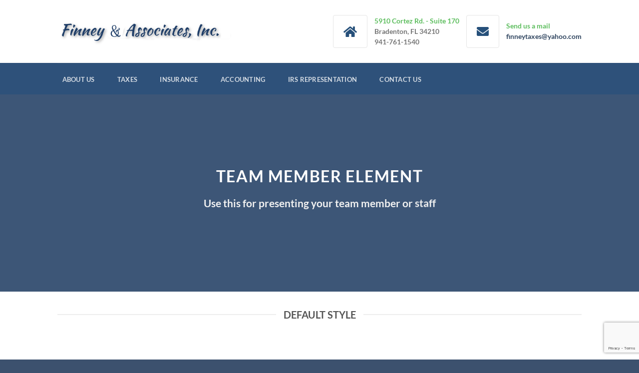

--- FILE ---
content_type: text/html; charset=UTF-8
request_url: https://finneytaxes.com/elements/team-member/
body_size: 12595
content:
<!DOCTYPE html>
<html lang="en-US" class="loading-site no-js">
<head>
	<meta charset="UTF-8" />
	<link rel="profile" href="http://gmpg.org/xfn/11" />
	<link rel="pingback" href="https://finneytaxes.com/xmlrpc.php" />

	<script>(function(html){html.className = html.className.replace(/\bno-js\b/,'js')})(document.documentElement);</script>
<title>Team Member &#8211; Finney and Associates, Inc.</title>
<meta name='robots' content='max-image-preview:large' />
<meta name="viewport" content="width=device-width, initial-scale=1" /><link rel='dns-prefetch' href='//use.fontawesome.com' />
<link rel='prefetch' href='https://finneytaxes.com/wp-content/themes/flatsome/assets/js/flatsome.js?ver=e1ad26bd5672989785e1' />
<link rel='prefetch' href='https://finneytaxes.com/wp-content/themes/flatsome/assets/js/chunk.slider.js?ver=3.19.8' />
<link rel='prefetch' href='https://finneytaxes.com/wp-content/themes/flatsome/assets/js/chunk.popups.js?ver=3.19.8' />
<link rel='prefetch' href='https://finneytaxes.com/wp-content/themes/flatsome/assets/js/chunk.tooltips.js?ver=3.19.8' />
<link rel="alternate" type="application/rss+xml" title="Finney and Associates, Inc. &raquo; Feed" href="https://finneytaxes.com/feed/" />
<link rel="alternate" title="oEmbed (JSON)" type="application/json+oembed" href="https://finneytaxes.com/wp-json/oembed/1.0/embed?url=https%3A%2F%2Ffinneytaxes.com%2Felements%2Fteam-member%2F" />
<link rel="alternate" title="oEmbed (XML)" type="text/xml+oembed" href="https://finneytaxes.com/wp-json/oembed/1.0/embed?url=https%3A%2F%2Ffinneytaxes.com%2Felements%2Fteam-member%2F&#038;format=xml" />
<style id='wp-img-auto-sizes-contain-inline-css' type='text/css'>
img:is([sizes=auto i],[sizes^="auto," i]){contain-intrinsic-size:3000px 1500px}
/*# sourceURL=wp-img-auto-sizes-contain-inline-css */
</style>
<style id='wp-emoji-styles-inline-css' type='text/css'>

	img.wp-smiley, img.emoji {
		display: inline !important;
		border: none !important;
		box-shadow: none !important;
		height: 1em !important;
		width: 1em !important;
		margin: 0 0.07em !important;
		vertical-align: -0.1em !important;
		background: none !important;
		padding: 0 !important;
	}
/*# sourceURL=wp-emoji-styles-inline-css */
</style>
<style id='wp-block-library-inline-css' type='text/css'>
:root{--wp-block-synced-color:#7a00df;--wp-block-synced-color--rgb:122,0,223;--wp-bound-block-color:var(--wp-block-synced-color);--wp-editor-canvas-background:#ddd;--wp-admin-theme-color:#007cba;--wp-admin-theme-color--rgb:0,124,186;--wp-admin-theme-color-darker-10:#006ba1;--wp-admin-theme-color-darker-10--rgb:0,107,160.5;--wp-admin-theme-color-darker-20:#005a87;--wp-admin-theme-color-darker-20--rgb:0,90,135;--wp-admin-border-width-focus:2px}@media (min-resolution:192dpi){:root{--wp-admin-border-width-focus:1.5px}}.wp-element-button{cursor:pointer}:root .has-very-light-gray-background-color{background-color:#eee}:root .has-very-dark-gray-background-color{background-color:#313131}:root .has-very-light-gray-color{color:#eee}:root .has-very-dark-gray-color{color:#313131}:root .has-vivid-green-cyan-to-vivid-cyan-blue-gradient-background{background:linear-gradient(135deg,#00d084,#0693e3)}:root .has-purple-crush-gradient-background{background:linear-gradient(135deg,#34e2e4,#4721fb 50%,#ab1dfe)}:root .has-hazy-dawn-gradient-background{background:linear-gradient(135deg,#faaca8,#dad0ec)}:root .has-subdued-olive-gradient-background{background:linear-gradient(135deg,#fafae1,#67a671)}:root .has-atomic-cream-gradient-background{background:linear-gradient(135deg,#fdd79a,#004a59)}:root .has-nightshade-gradient-background{background:linear-gradient(135deg,#330968,#31cdcf)}:root .has-midnight-gradient-background{background:linear-gradient(135deg,#020381,#2874fc)}:root{--wp--preset--font-size--normal:16px;--wp--preset--font-size--huge:42px}.has-regular-font-size{font-size:1em}.has-larger-font-size{font-size:2.625em}.has-normal-font-size{font-size:var(--wp--preset--font-size--normal)}.has-huge-font-size{font-size:var(--wp--preset--font-size--huge)}.has-text-align-center{text-align:center}.has-text-align-left{text-align:left}.has-text-align-right{text-align:right}.has-fit-text{white-space:nowrap!important}#end-resizable-editor-section{display:none}.aligncenter{clear:both}.items-justified-left{justify-content:flex-start}.items-justified-center{justify-content:center}.items-justified-right{justify-content:flex-end}.items-justified-space-between{justify-content:space-between}.screen-reader-text{border:0;clip-path:inset(50%);height:1px;margin:-1px;overflow:hidden;padding:0;position:absolute;width:1px;word-wrap:normal!important}.screen-reader-text:focus{background-color:#ddd;clip-path:none;color:#444;display:block;font-size:1em;height:auto;left:5px;line-height:normal;padding:15px 23px 14px;text-decoration:none;top:5px;width:auto;z-index:100000}html :where(.has-border-color){border-style:solid}html :where([style*=border-top-color]){border-top-style:solid}html :where([style*=border-right-color]){border-right-style:solid}html :where([style*=border-bottom-color]){border-bottom-style:solid}html :where([style*=border-left-color]){border-left-style:solid}html :where([style*=border-width]){border-style:solid}html :where([style*=border-top-width]){border-top-style:solid}html :where([style*=border-right-width]){border-right-style:solid}html :where([style*=border-bottom-width]){border-bottom-style:solid}html :where([style*=border-left-width]){border-left-style:solid}html :where(img[class*=wp-image-]){height:auto;max-width:100%}:where(figure){margin:0 0 1em}html :where(.is-position-sticky){--wp-admin--admin-bar--position-offset:var(--wp-admin--admin-bar--height,0px)}@media screen and (max-width:600px){html :where(.is-position-sticky){--wp-admin--admin-bar--position-offset:0px}}

/*# sourceURL=wp-block-library-inline-css */
</style><style id='global-styles-inline-css' type='text/css'>
:root{--wp--preset--aspect-ratio--square: 1;--wp--preset--aspect-ratio--4-3: 4/3;--wp--preset--aspect-ratio--3-4: 3/4;--wp--preset--aspect-ratio--3-2: 3/2;--wp--preset--aspect-ratio--2-3: 2/3;--wp--preset--aspect-ratio--16-9: 16/9;--wp--preset--aspect-ratio--9-16: 9/16;--wp--preset--color--black: #000000;--wp--preset--color--cyan-bluish-gray: #abb8c3;--wp--preset--color--white: #ffffff;--wp--preset--color--pale-pink: #f78da7;--wp--preset--color--vivid-red: #cf2e2e;--wp--preset--color--luminous-vivid-orange: #ff6900;--wp--preset--color--luminous-vivid-amber: #fcb900;--wp--preset--color--light-green-cyan: #7bdcb5;--wp--preset--color--vivid-green-cyan: #00d084;--wp--preset--color--pale-cyan-blue: #8ed1fc;--wp--preset--color--vivid-cyan-blue: #0693e3;--wp--preset--color--vivid-purple: #9b51e0;--wp--preset--color--primary: #446084;--wp--preset--color--secondary: #d26e4b;--wp--preset--color--success: #7a9c59;--wp--preset--color--alert: #b20000;--wp--preset--gradient--vivid-cyan-blue-to-vivid-purple: linear-gradient(135deg,rgb(6,147,227) 0%,rgb(155,81,224) 100%);--wp--preset--gradient--light-green-cyan-to-vivid-green-cyan: linear-gradient(135deg,rgb(122,220,180) 0%,rgb(0,208,130) 100%);--wp--preset--gradient--luminous-vivid-amber-to-luminous-vivid-orange: linear-gradient(135deg,rgb(252,185,0) 0%,rgb(255,105,0) 100%);--wp--preset--gradient--luminous-vivid-orange-to-vivid-red: linear-gradient(135deg,rgb(255,105,0) 0%,rgb(207,46,46) 100%);--wp--preset--gradient--very-light-gray-to-cyan-bluish-gray: linear-gradient(135deg,rgb(238,238,238) 0%,rgb(169,184,195) 100%);--wp--preset--gradient--cool-to-warm-spectrum: linear-gradient(135deg,rgb(74,234,220) 0%,rgb(151,120,209) 20%,rgb(207,42,186) 40%,rgb(238,44,130) 60%,rgb(251,105,98) 80%,rgb(254,248,76) 100%);--wp--preset--gradient--blush-light-purple: linear-gradient(135deg,rgb(255,206,236) 0%,rgb(152,150,240) 100%);--wp--preset--gradient--blush-bordeaux: linear-gradient(135deg,rgb(254,205,165) 0%,rgb(254,45,45) 50%,rgb(107,0,62) 100%);--wp--preset--gradient--luminous-dusk: linear-gradient(135deg,rgb(255,203,112) 0%,rgb(199,81,192) 50%,rgb(65,88,208) 100%);--wp--preset--gradient--pale-ocean: linear-gradient(135deg,rgb(255,245,203) 0%,rgb(182,227,212) 50%,rgb(51,167,181) 100%);--wp--preset--gradient--electric-grass: linear-gradient(135deg,rgb(202,248,128) 0%,rgb(113,206,126) 100%);--wp--preset--gradient--midnight: linear-gradient(135deg,rgb(2,3,129) 0%,rgb(40,116,252) 100%);--wp--preset--font-size--small: 13px;--wp--preset--font-size--medium: 20px;--wp--preset--font-size--large: 36px;--wp--preset--font-size--x-large: 42px;--wp--preset--spacing--20: 0.44rem;--wp--preset--spacing--30: 0.67rem;--wp--preset--spacing--40: 1rem;--wp--preset--spacing--50: 1.5rem;--wp--preset--spacing--60: 2.25rem;--wp--preset--spacing--70: 3.38rem;--wp--preset--spacing--80: 5.06rem;--wp--preset--shadow--natural: 6px 6px 9px rgba(0, 0, 0, 0.2);--wp--preset--shadow--deep: 12px 12px 50px rgba(0, 0, 0, 0.4);--wp--preset--shadow--sharp: 6px 6px 0px rgba(0, 0, 0, 0.2);--wp--preset--shadow--outlined: 6px 6px 0px -3px rgb(255, 255, 255), 6px 6px rgb(0, 0, 0);--wp--preset--shadow--crisp: 6px 6px 0px rgb(0, 0, 0);}:where(body) { margin: 0; }.wp-site-blocks > .alignleft { float: left; margin-right: 2em; }.wp-site-blocks > .alignright { float: right; margin-left: 2em; }.wp-site-blocks > .aligncenter { justify-content: center; margin-left: auto; margin-right: auto; }:where(.is-layout-flex){gap: 0.5em;}:where(.is-layout-grid){gap: 0.5em;}.is-layout-flow > .alignleft{float: left;margin-inline-start: 0;margin-inline-end: 2em;}.is-layout-flow > .alignright{float: right;margin-inline-start: 2em;margin-inline-end: 0;}.is-layout-flow > .aligncenter{margin-left: auto !important;margin-right: auto !important;}.is-layout-constrained > .alignleft{float: left;margin-inline-start: 0;margin-inline-end: 2em;}.is-layout-constrained > .alignright{float: right;margin-inline-start: 2em;margin-inline-end: 0;}.is-layout-constrained > .aligncenter{margin-left: auto !important;margin-right: auto !important;}.is-layout-constrained > :where(:not(.alignleft):not(.alignright):not(.alignfull)){margin-left: auto !important;margin-right: auto !important;}body .is-layout-flex{display: flex;}.is-layout-flex{flex-wrap: wrap;align-items: center;}.is-layout-flex > :is(*, div){margin: 0;}body .is-layout-grid{display: grid;}.is-layout-grid > :is(*, div){margin: 0;}body{padding-top: 0px;padding-right: 0px;padding-bottom: 0px;padding-left: 0px;}a:where(:not(.wp-element-button)){text-decoration: none;}:root :where(.wp-element-button, .wp-block-button__link){background-color: #32373c;border-width: 0;color: #fff;font-family: inherit;font-size: inherit;font-style: inherit;font-weight: inherit;letter-spacing: inherit;line-height: inherit;padding-top: calc(0.667em + 2px);padding-right: calc(1.333em + 2px);padding-bottom: calc(0.667em + 2px);padding-left: calc(1.333em + 2px);text-decoration: none;text-transform: inherit;}.has-black-color{color: var(--wp--preset--color--black) !important;}.has-cyan-bluish-gray-color{color: var(--wp--preset--color--cyan-bluish-gray) !important;}.has-white-color{color: var(--wp--preset--color--white) !important;}.has-pale-pink-color{color: var(--wp--preset--color--pale-pink) !important;}.has-vivid-red-color{color: var(--wp--preset--color--vivid-red) !important;}.has-luminous-vivid-orange-color{color: var(--wp--preset--color--luminous-vivid-orange) !important;}.has-luminous-vivid-amber-color{color: var(--wp--preset--color--luminous-vivid-amber) !important;}.has-light-green-cyan-color{color: var(--wp--preset--color--light-green-cyan) !important;}.has-vivid-green-cyan-color{color: var(--wp--preset--color--vivid-green-cyan) !important;}.has-pale-cyan-blue-color{color: var(--wp--preset--color--pale-cyan-blue) !important;}.has-vivid-cyan-blue-color{color: var(--wp--preset--color--vivid-cyan-blue) !important;}.has-vivid-purple-color{color: var(--wp--preset--color--vivid-purple) !important;}.has-primary-color{color: var(--wp--preset--color--primary) !important;}.has-secondary-color{color: var(--wp--preset--color--secondary) !important;}.has-success-color{color: var(--wp--preset--color--success) !important;}.has-alert-color{color: var(--wp--preset--color--alert) !important;}.has-black-background-color{background-color: var(--wp--preset--color--black) !important;}.has-cyan-bluish-gray-background-color{background-color: var(--wp--preset--color--cyan-bluish-gray) !important;}.has-white-background-color{background-color: var(--wp--preset--color--white) !important;}.has-pale-pink-background-color{background-color: var(--wp--preset--color--pale-pink) !important;}.has-vivid-red-background-color{background-color: var(--wp--preset--color--vivid-red) !important;}.has-luminous-vivid-orange-background-color{background-color: var(--wp--preset--color--luminous-vivid-orange) !important;}.has-luminous-vivid-amber-background-color{background-color: var(--wp--preset--color--luminous-vivid-amber) !important;}.has-light-green-cyan-background-color{background-color: var(--wp--preset--color--light-green-cyan) !important;}.has-vivid-green-cyan-background-color{background-color: var(--wp--preset--color--vivid-green-cyan) !important;}.has-pale-cyan-blue-background-color{background-color: var(--wp--preset--color--pale-cyan-blue) !important;}.has-vivid-cyan-blue-background-color{background-color: var(--wp--preset--color--vivid-cyan-blue) !important;}.has-vivid-purple-background-color{background-color: var(--wp--preset--color--vivid-purple) !important;}.has-primary-background-color{background-color: var(--wp--preset--color--primary) !important;}.has-secondary-background-color{background-color: var(--wp--preset--color--secondary) !important;}.has-success-background-color{background-color: var(--wp--preset--color--success) !important;}.has-alert-background-color{background-color: var(--wp--preset--color--alert) !important;}.has-black-border-color{border-color: var(--wp--preset--color--black) !important;}.has-cyan-bluish-gray-border-color{border-color: var(--wp--preset--color--cyan-bluish-gray) !important;}.has-white-border-color{border-color: var(--wp--preset--color--white) !important;}.has-pale-pink-border-color{border-color: var(--wp--preset--color--pale-pink) !important;}.has-vivid-red-border-color{border-color: var(--wp--preset--color--vivid-red) !important;}.has-luminous-vivid-orange-border-color{border-color: var(--wp--preset--color--luminous-vivid-orange) !important;}.has-luminous-vivid-amber-border-color{border-color: var(--wp--preset--color--luminous-vivid-amber) !important;}.has-light-green-cyan-border-color{border-color: var(--wp--preset--color--light-green-cyan) !important;}.has-vivid-green-cyan-border-color{border-color: var(--wp--preset--color--vivid-green-cyan) !important;}.has-pale-cyan-blue-border-color{border-color: var(--wp--preset--color--pale-cyan-blue) !important;}.has-vivid-cyan-blue-border-color{border-color: var(--wp--preset--color--vivid-cyan-blue) !important;}.has-vivid-purple-border-color{border-color: var(--wp--preset--color--vivid-purple) !important;}.has-primary-border-color{border-color: var(--wp--preset--color--primary) !important;}.has-secondary-border-color{border-color: var(--wp--preset--color--secondary) !important;}.has-success-border-color{border-color: var(--wp--preset--color--success) !important;}.has-alert-border-color{border-color: var(--wp--preset--color--alert) !important;}.has-vivid-cyan-blue-to-vivid-purple-gradient-background{background: var(--wp--preset--gradient--vivid-cyan-blue-to-vivid-purple) !important;}.has-light-green-cyan-to-vivid-green-cyan-gradient-background{background: var(--wp--preset--gradient--light-green-cyan-to-vivid-green-cyan) !important;}.has-luminous-vivid-amber-to-luminous-vivid-orange-gradient-background{background: var(--wp--preset--gradient--luminous-vivid-amber-to-luminous-vivid-orange) !important;}.has-luminous-vivid-orange-to-vivid-red-gradient-background{background: var(--wp--preset--gradient--luminous-vivid-orange-to-vivid-red) !important;}.has-very-light-gray-to-cyan-bluish-gray-gradient-background{background: var(--wp--preset--gradient--very-light-gray-to-cyan-bluish-gray) !important;}.has-cool-to-warm-spectrum-gradient-background{background: var(--wp--preset--gradient--cool-to-warm-spectrum) !important;}.has-blush-light-purple-gradient-background{background: var(--wp--preset--gradient--blush-light-purple) !important;}.has-blush-bordeaux-gradient-background{background: var(--wp--preset--gradient--blush-bordeaux) !important;}.has-luminous-dusk-gradient-background{background: var(--wp--preset--gradient--luminous-dusk) !important;}.has-pale-ocean-gradient-background{background: var(--wp--preset--gradient--pale-ocean) !important;}.has-electric-grass-gradient-background{background: var(--wp--preset--gradient--electric-grass) !important;}.has-midnight-gradient-background{background: var(--wp--preset--gradient--midnight) !important;}.has-small-font-size{font-size: var(--wp--preset--font-size--small) !important;}.has-medium-font-size{font-size: var(--wp--preset--font-size--medium) !important;}.has-large-font-size{font-size: var(--wp--preset--font-size--large) !important;}.has-x-large-font-size{font-size: var(--wp--preset--font-size--x-large) !important;}
/*# sourceURL=global-styles-inline-css */
</style>

<link rel='stylesheet' id='contact-form-7-css' href='https://finneytaxes.com/wp-content/plugins/contact-form-7/includes/css/styles.css?ver=6.1.4' type='text/css' media='all' />
<link rel='stylesheet' id='font-awesome-free-css' href='//use.fontawesome.com/releases/v5.7.0/css/all.css?ver=6.9' type='text/css' media='all' />
<link rel='stylesheet' id='flatsome-main-css' href='https://finneytaxes.com/wp-content/themes/flatsome/assets/css/flatsome.css?ver=3.19.8' type='text/css' media='all' />
<style id='flatsome-main-inline-css' type='text/css'>
@font-face {
				font-family: "fl-icons";
				font-display: block;
				src: url(https://finneytaxes.com/wp-content/themes/flatsome/assets/css/icons/fl-icons.eot?v=3.19.8);
				src:
					url(https://finneytaxes.com/wp-content/themes/flatsome/assets/css/icons/fl-icons.eot#iefix?v=3.19.8) format("embedded-opentype"),
					url(https://finneytaxes.com/wp-content/themes/flatsome/assets/css/icons/fl-icons.woff2?v=3.19.8) format("woff2"),
					url(https://finneytaxes.com/wp-content/themes/flatsome/assets/css/icons/fl-icons.ttf?v=3.19.8) format("truetype"),
					url(https://finneytaxes.com/wp-content/themes/flatsome/assets/css/icons/fl-icons.woff?v=3.19.8) format("woff"),
					url(https://finneytaxes.com/wp-content/themes/flatsome/assets/css/icons/fl-icons.svg?v=3.19.8#fl-icons) format("svg");
			}
/*# sourceURL=flatsome-main-inline-css */
</style>
<link rel='stylesheet' id='flatsome-style-css' href='https://finneytaxes.com/wp-content/themes/flatsome-child/style.css?ver=3.0' type='text/css' media='all' />
<script type="text/javascript" src="https://finneytaxes.com/wp-includes/js/jquery/jquery.min.js?ver=3.7.1" id="jquery-core-js"></script>
<script type="text/javascript" src="https://finneytaxes.com/wp-includes/js/jquery/jquery-migrate.min.js?ver=3.4.1" id="jquery-migrate-js"></script>
<link rel="https://api.w.org/" href="https://finneytaxes.com/wp-json/" /><link rel="alternate" title="JSON" type="application/json" href="https://finneytaxes.com/wp-json/wp/v2/pages/77" /><link rel="EditURI" type="application/rsd+xml" title="RSD" href="https://finneytaxes.com/xmlrpc.php?rsd" />
<meta name="generator" content="WordPress 6.9" />
<link rel="canonical" href="https://finneytaxes.com/elements/team-member/" />
<link rel='shortlink' href='https://finneytaxes.com/?p=77' />
<style id="custom-css" type="text/css">:root {--primary-color: #446084;--fs-color-primary: #446084;--fs-color-secondary: #d26e4b;--fs-color-success: #7a9c59;--fs-color-alert: #b20000;--fs-experimental-link-color: #334862;--fs-experimental-link-color-hover: #111;}.tooltipster-base {--tooltip-color: #fff;--tooltip-bg-color: #000;}.off-canvas-right .mfp-content, .off-canvas-left .mfp-content {--drawer-width: 300px;}.header-main{height: 126px}#logo img{max-height: 126px}#logo{width:350px;}.header-bottom{min-height: 63px}.header-top{min-height: 30px}.transparent .header-main{height: 30px}.transparent #logo img{max-height: 30px}.has-transparent + .page-title:first-of-type,.has-transparent + #main > .page-title,.has-transparent + #main > div > .page-title,.has-transparent + #main .page-header-wrapper:first-of-type .page-title{padding-top: 80px;}.header.show-on-scroll,.stuck .header-main{height:70px!important}.stuck #logo img{max-height: 70px!important}.header-bg-color {background-color: rgba(255,255,255,0.9)}.header-bottom {background-color: #2e517a}.stuck .header-main .nav > li > a{line-height: 50px }.header-bottom-nav > li > a{line-height: 16px }@media (max-width: 549px) {.header-main{height: 70px}#logo img{max-height: 70px}}body{font-family: Lato, sans-serif;}body {font-weight: 400;font-style: normal;}.nav > li > a {font-family: Lato, sans-serif;}.mobile-sidebar-levels-2 .nav > li > ul > li > a {font-family: Lato, sans-serif;}.nav > li > a,.mobile-sidebar-levels-2 .nav > li > ul > li > a {font-weight: 700;font-style: normal;}h1,h2,h3,h4,h5,h6,.heading-font, .off-canvas-center .nav-sidebar.nav-vertical > li > a{font-family: Lato, sans-serif;}h1,h2,h3,h4,h5,h6,.heading-font,.banner h1,.banner h2 {font-weight: 700;font-style: normal;}.alt-font{font-family: "Dancing Script", sans-serif;}.alt-font {font-weight: 400!important;font-style: normal!important;}.footer-2{background-color: #2d2d2d}.absolute-footer, html{background-color: #3c516e}.nav-vertical-fly-out > li + li {border-top-width: 1px; border-top-style: solid;}.label-new.menu-item > a:after{content:"New";}.label-hot.menu-item > a:after{content:"Hot";}.label-sale.menu-item > a:after{content:"Sale";}.label-popular.menu-item > a:after{content:"Popular";}</style><style id="kirki-inline-styles">/* latin-ext */
@font-face {
  font-family: 'Lato';
  font-style: normal;
  font-weight: 700;
  font-display: swap;
  src: url(https://finneytaxes.com/wp-content/fonts/lato/S6u9w4BMUTPHh6UVSwaPGR_p.woff2) format('woff2');
  unicode-range: U+0100-02BA, U+02BD-02C5, U+02C7-02CC, U+02CE-02D7, U+02DD-02FF, U+0304, U+0308, U+0329, U+1D00-1DBF, U+1E00-1E9F, U+1EF2-1EFF, U+2020, U+20A0-20AB, U+20AD-20C0, U+2113, U+2C60-2C7F, U+A720-A7FF;
}
/* latin */
@font-face {
  font-family: 'Lato';
  font-style: normal;
  font-weight: 700;
  font-display: swap;
  src: url(https://finneytaxes.com/wp-content/fonts/lato/S6u9w4BMUTPHh6UVSwiPGQ.woff2) format('woff2');
  unicode-range: U+0000-00FF, U+0131, U+0152-0153, U+02BB-02BC, U+02C6, U+02DA, U+02DC, U+0304, U+0308, U+0329, U+2000-206F, U+20AC, U+2122, U+2191, U+2193, U+2212, U+2215, U+FEFF, U+FFFD;
}/* vietnamese */
@font-face {
  font-family: 'Dancing Script';
  font-style: normal;
  font-weight: 400;
  font-display: swap;
  src: url(https://finneytaxes.com/wp-content/fonts/dancing-script/If2cXTr6YS-zF4S-kcSWSVi_sxjsohD9F50Ruu7BMSo3Rep8ltA.woff2) format('woff2');
  unicode-range: U+0102-0103, U+0110-0111, U+0128-0129, U+0168-0169, U+01A0-01A1, U+01AF-01B0, U+0300-0301, U+0303-0304, U+0308-0309, U+0323, U+0329, U+1EA0-1EF9, U+20AB;
}
/* latin-ext */
@font-face {
  font-family: 'Dancing Script';
  font-style: normal;
  font-weight: 400;
  font-display: swap;
  src: url(https://finneytaxes.com/wp-content/fonts/dancing-script/If2cXTr6YS-zF4S-kcSWSVi_sxjsohD9F50Ruu7BMSo3ROp8ltA.woff2) format('woff2');
  unicode-range: U+0100-02BA, U+02BD-02C5, U+02C7-02CC, U+02CE-02D7, U+02DD-02FF, U+0304, U+0308, U+0329, U+1D00-1DBF, U+1E00-1E9F, U+1EF2-1EFF, U+2020, U+20A0-20AB, U+20AD-20C0, U+2113, U+2C60-2C7F, U+A720-A7FF;
}
/* latin */
@font-face {
  font-family: 'Dancing Script';
  font-style: normal;
  font-weight: 400;
  font-display: swap;
  src: url(https://finneytaxes.com/wp-content/fonts/dancing-script/If2cXTr6YS-zF4S-kcSWSVi_sxjsohD9F50Ruu7BMSo3Sup8.woff2) format('woff2');
  unicode-range: U+0000-00FF, U+0131, U+0152-0153, U+02BB-02BC, U+02C6, U+02DA, U+02DC, U+0304, U+0308, U+0329, U+2000-206F, U+20AC, U+2122, U+2191, U+2193, U+2212, U+2215, U+FEFF, U+FFFD;
}</style></head>

<body class="wp-singular page-template page-template-page-blank page-template-page-blank-php page page-id-77 page-child parent-pageid-93 wp-theme-flatsome wp-child-theme-flatsome-child lightbox nav-dropdown-has-arrow nav-dropdown-has-shadow nav-dropdown-has-border">

<script>(function(d){var s = d.createElement("script");s.setAttribute("data-account", "GATPWoEwCq");s.setAttribute("src", "https://cdn.userway.org/widget.js");(d.body || d.head).appendChild(s);})(document)</script><noscript>Please ensure Javascript is enabled for purposes of <a href="https://userway.org">website accessibility</a></noscript>
<a class="skip-link screen-reader-text" href="#main">Skip to content</a>

<div id="wrapper">

	
	<header id="header" class="header has-sticky sticky-jump">
		<div class="header-wrapper">
			<div id="masthead" class="header-main hide-for-sticky">
      <div class="header-inner flex-row container logo-left medium-logo-center" role="navigation">

          <!-- Logo -->
          <div id="logo" class="flex-col logo">
            
<!-- Header logo -->
<a href="https://finneytaxes.com/" title="Finney and Associates, Inc. - Finney and Associates, Inc." rel="home">
		<img width="514" height="82" src="https://finneytaxes.com/wp-content/uploads/2019/02/finney-header-logo-copy.png" class="header_logo header-logo" alt="Finney and Associates, Inc."/><img  width="514" height="82" src="https://finneytaxes.com/wp-content/uploads/2019/02/finney-header-logo.png" class="header-logo-dark" alt="Finney and Associates, Inc."/></a>
          </div>

          <!-- Mobile Left Elements -->
          <div class="flex-col show-for-medium flex-left">
            <ul class="mobile-nav nav nav-left ">
              <li class="nav-icon has-icon">
  		<a href="#" data-open="#main-menu" data-pos="left" data-bg="main-menu-overlay" data-color="" class="is-small" aria-label="Menu" aria-controls="main-menu" aria-expanded="false">

		  <i class="icon-menu" ></i>
		  		</a>
	</li>
            </ul>
          </div>

          <!-- Left Elements -->
          <div class="flex-col hide-for-medium flex-left
            flex-grow">
            <ul class="header-nav header-nav-main nav nav-left  nav-uppercase" >
                          </ul>
          </div>

          <!-- Right Elements -->
          <div class="flex-col hide-for-medium flex-right">
            <ul class="header-nav header-nav-main nav nav-right  nav-uppercase">
              <li class="html custom html_topbar_left"><span class="fa fa-home" style="color: #26507a; font-size:24px; border: 1px solid #e5e5e5; border-radius: 4px; padding: 20px;"></span></li><li class="html custom html_topbar_right"><span class="ml-header-address"><span class="important">5910 Cortez Rd. - Suite 170</span><br>Bradenton, FL 34210
<br>
<strong>941-761-1540</strong></span></li><li class="html custom html_top_right_text"><span class="fa fa-envelope" style="color: #26507a; font-size:24px; border: 1px solid #e5e5e5; border-radius: 4px; padding: 20px;"></span></li><li class="html custom html_nav_position_text_top"><span class="ml-header-address"><span class="important">Send us a mail </span><br><a href="mailto:contact@finneytaxes.com">finneytaxes@yahoo.com</a></span></li>            </ul>
          </div>

          <!-- Mobile Right Elements -->
          <div class="flex-col show-for-medium flex-right">
            <ul class="mobile-nav nav nav-right ">
                          </ul>
          </div>

      </div>

            <div class="container"><div class="top-divider full-width"></div></div>
      </div>
<div id="wide-nav" class="header-bottom wide-nav nav-dark hide-for-medium">
    <div class="flex-row container">

                        <div class="flex-col hide-for-medium flex-left">
                <ul class="nav header-nav header-bottom-nav nav-left  nav-box nav-spacing-xlarge nav-uppercase">
                    <li id="menu-item-280" class="menu-item menu-item-type-custom menu-item-object-custom menu-item-280 menu-item-design-default"><a href="#about-us" class="nav-top-link">About Us</a></li>
<li id="menu-item-281" class="menu-item menu-item-type-custom menu-item-object-custom menu-item-281 menu-item-design-default"><a href="#taxes" class="nav-top-link">Taxes</a></li>
<li id="menu-item-435" class="menu-item menu-item-type-custom menu-item-object-custom menu-item-435 menu-item-design-default"><a target="_blank" rel="noopener" href="https://finneyinsurancebradenton.com" class="nav-top-link">Insurance</a></li>
<li id="menu-item-282" class="menu-item menu-item-type-custom menu-item-object-custom menu-item-282 menu-item-design-default"><a target="_blank" rel="noopener" href="#accounting" class="nav-top-link">Accounting</a></li>
<li id="menu-item-283" class="menu-item menu-item-type-custom menu-item-object-custom menu-item-283 menu-item-design-default"><a href="#irs-representation" class="nav-top-link">IRS Representation</a></li>
<li id="menu-item-284" class="menu-item menu-item-type-custom menu-item-object-custom menu-item-284 menu-item-design-default"><a href="#contact-us" class="nav-top-link">Contact Us</a></li>
                </ul>
            </div>
            
            
                        <div class="flex-col hide-for-medium flex-right flex-grow">
              <ul class="nav header-nav header-bottom-nav nav-right  nav-box nav-spacing-xlarge nav-uppercase">
                                 </ul>
            </div>
            
            
    </div>
</div>

<div class="header-bg-container fill"><div class="header-bg-image fill"></div><div class="header-bg-color fill"></div></div>		</div>
	</header>

	
	<main id="main" class="">


<div id="content" role="main" class="content-area">

		
			
  <div class="banner has-hover" id="banner-1240114471">
          <div class="banner-inner fill">
        <div class="banner-bg fill" >
                                    <div class="overlay"></div>            
                    </div>
		
        <div class="banner-layers container">
            <div class="fill banner-link"></div>            
   <div id="text-box-1277081261" class="text-box banner-layer x50 md-x50 lg-x50 y50 md-y50 lg-y50 res-text">
                                <div class="text-box-content text dark">
              
              <div class="text-inner text-center">
                  
<h3 class="uppercase"><strong>TEAM MEMBER ELEMENT</strong></h3>
<p class="lead">Use this for presenting your team member or staff</p>
              </div>
           </div>
                            
<style>
#text-box-1277081261 {
  width: 86%;
}
#text-box-1277081261 .text-box-content {
  font-size: 138%;
}
@media (min-width:550px) {
  #text-box-1277081261 {
    width: 60%;
  }
  #text-box-1277081261 .text-box-content {
    font-size: 100%;
  }
}
</style>
    </div>
 
        </div>
      </div>

            
<style>
#banner-1240114471 {
  padding-top: 395px;
}
#banner-1240114471 .overlay {
  background-color: rgba(0, 0, 0, 0.1);
}
</style>
  </div>


<div class="container section-title-container" ><h3 class="section-title section-title-center"><b></b><span class="section-title-main" >Default Style</span><b></b></h3></div>
<div class="row"  id="row-1755105123">

	<div id="col-828660844" class="col medium-3 large-3"  >
				<div class="col-inner"  >
			
			
    <div class="box has-hover has-hover box-text-bottom" >

                  <div class="box-image " >
           <div class="box-image-inner image-cover" style="padding-top:100%;">
                                       </div>
          </div>
         
          <div class="box-text text-center" >
                <div class="box-text-inner">
                  <h4 class="uppercase">
                    <span class="person-name">Lucy Anderson</span><br/>
                    <span class="person-title is-small thin-font op-7">
                      CEO / FOUNDER                    </span>
                  </h4>
					<div class="social-icons follow-icons" ><a href="http://uxthemes" target="_blank" data-label="Facebook" class="icon button circle is-outline facebook tooltip" title="Follow on Facebook" aria-label="Follow on Facebook" rel="noopener nofollow" ><i class="icon-facebook" ></i></a><a href="http://twitter.com/uxthemes" data-label="Twitter" target="_blank" class="icon button circle is-outline twitter tooltip" title="Follow on Twitter" aria-label="Follow on Twitter" rel="noopener nofollow" ><i class="icon-twitter" ></i></a><a href="http://" data-label="Pinterest" target="_blank" class="icon button circle is-outline pinterest tooltip" title="Follow on Pinterest" aria-label="Follow on Pinterest" rel="noopener nofollow" ><i class="icon-pinterest" ></i></a></div>
<p>Lorem ipsum dolor sit amet, consectetur adipiscing elit. Proin ullamcorper</p>
                </div>
          </div>
    </div>

	
    
		</div>
					</div>

	

	<div id="col-965696439" class="col medium-3 large-3"  >
				<div class="col-inner"  >
			
			
    <div class="box has-hover has-hover box-text-bottom" >

                  <div class="box-image " >
           <div class="box-image-inner image-cover" style="padding-top:100%;">
                                       </div>
          </div>
         
          <div class="box-text text-center" >
                <div class="box-text-inner">
                  <h4 class="uppercase">
                    <span class="person-name">Lucy Anderson</span><br/>
                    <span class="person-title is-small thin-font op-7">
                      CO FOUNDER                    </span>
                  </h4>
					<div class="social-icons follow-icons" ><a href="#" target="_blank" data-label="Facebook" class="icon button circle is-outline facebook tooltip" title="Follow on Facebook" aria-label="Follow on Facebook" rel="noopener nofollow" ><i class="icon-facebook" ></i></a><a href="#" data-open="#follow-snapchat-lightbox" data-color="dark" data-pos="center" data-label="SnapChat" target="_blank" class="icon button circle is-outline snapchat tooltip" title="Follow on SnapChat" aria-label="Follow on SnapChat" rel="noopener nofollow" ><i class="icon-snapchat" ></i></a><div id="follow-snapchat-lightbox" class="mfp-hide"><div class="text-center"><p>Point the SnapChat camera at this to add us to SnapChat.</p></div></div><a href="#" data-label="Twitter" target="_blank" class="icon button circle is-outline twitter tooltip" title="Follow on Twitter" aria-label="Follow on Twitter" rel="noopener nofollow" ><i class="icon-twitter" ></i></a><a href="mailto:emailus@email.com" data-label="E-mail" target="_blank" class="icon button circle is-outline email tooltip" title="Send us an email" aria-label="Send us an email" rel="nofollow noopener" ><i class="icon-envelop" ></i></a><a href="#" data-label="Pinterest" target="_blank" class="icon button circle is-outline pinterest tooltip" title="Follow on Pinterest" aria-label="Follow on Pinterest" rel="noopener nofollow" ><i class="icon-pinterest" ></i></a><a href="#" data-label="LinkedIn" target="_blank" class="icon button circle is-outline linkedin tooltip" title="Follow on LinkedIn" aria-label="Follow on LinkedIn" rel="noopener nofollow" ><i class="icon-linkedin" ></i></a></div>
<p>Lorem ipsum dolor sit amet, consectetur adipiscing elit. Proin ullamcorper</p>
                </div>
          </div>
    </div>

	
    
		</div>
					</div>

	

	<div id="col-135420207" class="col medium-3 large-3"  >
				<div class="col-inner"  >
			
			
    <div class="box has-hover has-hover box-text-bottom" >

                  <div class="box-image " >
           <div class="box-image-inner image-cover" style="padding-top:100%;">
                                       </div>
          </div>
         
          <div class="box-text text-center" >
                <div class="box-text-inner">
                  <h4 class="uppercase">
                    <span class="person-name">Mark Jance</span><br/>
                    <span class="person-title is-small thin-font op-7">
                      CTO / Developer                    </span>
                  </h4>
					<div class="social-icons follow-icons" ><a href="http://uxthemes" target="_blank" data-label="Facebook" class="icon button circle is-outline facebook tooltip" title="Follow on Facebook" aria-label="Follow on Facebook" rel="noopener nofollow" ><i class="icon-facebook" ></i></a><a href="http://twitter.com/uxthemes" data-label="Twitter" target="_blank" class="icon button circle is-outline twitter tooltip" title="Follow on Twitter" aria-label="Follow on Twitter" rel="noopener nofollow" ><i class="icon-twitter" ></i></a><a href="http://" data-label="Pinterest" target="_blank" class="icon button circle is-outline pinterest tooltip" title="Follow on Pinterest" aria-label="Follow on Pinterest" rel="noopener nofollow" ><i class="icon-pinterest" ></i></a></div>
<p>Lorem ipsum dolor sit amet, consectetur adipiscing elit. Proin ullamcorper</p>
                </div>
          </div>
    </div>

	
    
		</div>
					</div>

	

	<div id="col-516525832" class="col medium-3 large-3"  >
				<div class="col-inner"  >
			
			
    <div class="box has-hover has-hover box-text-bottom" >

                  <div class="box-image " >
           <div class="box-image-inner image-cover" style="padding-top:100%;">
                                       </div>
          </div>
         
          <div class="box-text text-center" >
                <div class="box-text-inner">
                  <h4 class="uppercase">
                    <span class="person-name">Nina Lacy</span><br/>
                    <span class="person-title is-small thin-font op-7">
                      Support Ninja                    </span>
                  </h4>
					<div class="social-icons follow-icons" ><a href="http://uxthemes" target="_blank" data-label="Facebook" class="icon button circle is-outline facebook tooltip" title="Follow on Facebook" aria-label="Follow on Facebook" rel="noopener nofollow" ><i class="icon-facebook" ></i></a><a href="http://twitter.com/uxthemes" data-label="Twitter" target="_blank" class="icon button circle is-outline twitter tooltip" title="Follow on Twitter" aria-label="Follow on Twitter" rel="noopener nofollow" ><i class="icon-twitter" ></i></a><a href="http://" data-label="Pinterest" target="_blank" class="icon button circle is-outline pinterest tooltip" title="Follow on Pinterest" aria-label="Follow on Pinterest" rel="noopener nofollow" ><i class="icon-pinterest" ></i></a></div>
<p>Lorem ipsum dolor sit amet, consectetur adipiscing elit. Proin ullamcorper</p>
                </div>
          </div>
    </div>

	
    
		</div>
					</div>

	
</div>
<div class="container section-title-container" ><h3 class="section-title section-title-center"><b></b><span class="section-title-main" >Color Icon style</span><b></b></h3></div>
<div class="row"  id="row-1322680900">

	<div id="col-1249472984" class="col medium-3 large-3"  >
				<div class="col-inner"  >
			
			
    <div class="box has-hover has-hover box-text-bottom" >

                  <div class="box-image " >
           <div class="box-image-inner image-cover" style="padding-top:100%;">
                                       </div>
          </div>
         
          <div class="box-text text-center" >
                <div class="box-text-inner">
                  <h4 class="uppercase">
                    <span class="person-name">Lucy Anderson</span><br/>
                    <span class="person-title is-small thin-font op-7">
                      CEO / FOUNDER                    </span>
                  </h4>
					<div class="social-icons follow-icons" ><a href="http://uxthemes" target="_blank" data-label="Facebook" class="icon primary button circle facebook tooltip" title="Follow on Facebook" aria-label="Follow on Facebook" rel="noopener nofollow" ><i class="icon-facebook" ></i></a><a href="http://twitter.com/uxthemes" data-label="Twitter" target="_blank" class="icon primary button circle twitter tooltip" title="Follow on Twitter" aria-label="Follow on Twitter" rel="noopener nofollow" ><i class="icon-twitter" ></i></a><a href="http://" data-label="Pinterest" target="_blank" class="icon primary button circle pinterest tooltip" title="Follow on Pinterest" aria-label="Follow on Pinterest" rel="noopener nofollow" ><i class="icon-pinterest" ></i></a></div>
<p>Lorem ipsum dolor sit amet, consectetur adipiscing elit. Proin ullamcorper</p>
                </div>
          </div>
    </div>

	
    
		</div>
					</div>

	

	<div id="col-61444341" class="col medium-3 large-3"  >
				<div class="col-inner"  >
			
			
    <div class="box has-hover has-hover box-text-bottom" >

                  <div class="box-image " >
           <div class="box-image-inner image-cover" style="padding-top:100%;">
                                       </div>
          </div>
         
          <div class="box-text text-center" >
                <div class="box-text-inner">
                  <h4 class="uppercase">
                    <span class="person-name">Lucy Anderson</span><br/>
                    <span class="person-title is-small thin-font op-7">
                      CO FOUNDER                    </span>
                  </h4>
					<div class="social-icons follow-icons" ><a href="#" target="_blank" data-label="Facebook" class="icon primary button circle facebook tooltip" title="Follow on Facebook" aria-label="Follow on Facebook" rel="noopener nofollow" ><i class="icon-facebook" ></i></a><a href="#" data-open="#follow-snapchat-lightbox" data-color="dark" data-pos="center" data-label="SnapChat" target="_blank" class="icon primary button circle snapchat tooltip" title="Follow on SnapChat" aria-label="Follow on SnapChat" rel="noopener nofollow" ><i class="icon-snapchat" ></i></a><div id="follow-snapchat-lightbox" class="mfp-hide"><div class="text-center"><p>Point the SnapChat camera at this to add us to SnapChat.</p></div></div><a href="#" data-label="Twitter" target="_blank" class="icon primary button circle twitter tooltip" title="Follow on Twitter" aria-label="Follow on Twitter" rel="noopener nofollow" ><i class="icon-twitter" ></i></a><a href="mailto:emailus@email.com" data-label="E-mail" target="_blank" class="icon primary button circle email tooltip" title="Send us an email" aria-label="Send us an email" rel="nofollow noopener" ><i class="icon-envelop" ></i></a><a href="#" data-label="Pinterest" target="_blank" class="icon primary button circle pinterest tooltip" title="Follow on Pinterest" aria-label="Follow on Pinterest" rel="noopener nofollow" ><i class="icon-pinterest" ></i></a><a href="#" data-label="LinkedIn" target="_blank" class="icon primary button circle linkedin tooltip" title="Follow on LinkedIn" aria-label="Follow on LinkedIn" rel="noopener nofollow" ><i class="icon-linkedin" ></i></a></div>
<p>Lorem ipsum dolor sit amet, consectetur adipiscing elit. Proin ullamcorper</p>
                </div>
          </div>
    </div>

	
    
		</div>
					</div>

	

	<div id="col-1583576412" class="col medium-3 large-3"  >
				<div class="col-inner"  >
			
			
    <div class="box has-hover has-hover box-text-bottom" >

                  <div class="box-image " >
           <div class="box-image-inner image-cover" style="padding-top:100%;">
                                       </div>
          </div>
         
          <div class="box-text text-center" >
                <div class="box-text-inner">
                  <h4 class="uppercase">
                    <span class="person-name">Mark Jance</span><br/>
                    <span class="person-title is-small thin-font op-7">
                      CTO / Developer                    </span>
                  </h4>
					<div class="social-icons follow-icons" ><a href="http://uxthemes" target="_blank" data-label="Facebook" class="icon primary button circle facebook tooltip" title="Follow on Facebook" aria-label="Follow on Facebook" rel="noopener nofollow" ><i class="icon-facebook" ></i></a><a href="http://twitter.com/uxthemes" data-label="Twitter" target="_blank" class="icon primary button circle twitter tooltip" title="Follow on Twitter" aria-label="Follow on Twitter" rel="noopener nofollow" ><i class="icon-twitter" ></i></a><a href="http://" data-label="Pinterest" target="_blank" class="icon primary button circle pinterest tooltip" title="Follow on Pinterest" aria-label="Follow on Pinterest" rel="noopener nofollow" ><i class="icon-pinterest" ></i></a></div>
<p>Lorem ipsum dolor sit amet, consectetur adipiscing elit. Proin ullamcorper</p>
                </div>
          </div>
    </div>

	
    
		</div>
					</div>

	

	<div id="col-1603061390" class="col medium-3 large-3"  >
				<div class="col-inner"  >
			
			
    <div class="box has-hover has-hover box-text-bottom" >

                  <div class="box-image " >
           <div class="box-image-inner image-cover" style="padding-top:100%;">
                                       </div>
          </div>
         
          <div class="box-text text-center" >
                <div class="box-text-inner">
                  <h4 class="uppercase">
                    <span class="person-name">Nina Lacy</span><br/>
                    <span class="person-title is-small thin-font op-7">
                      Support Ninja                    </span>
                  </h4>
					<div class="social-icons follow-icons" ><a href="http://uxthemes" target="_blank" data-label="Facebook" class="icon primary button circle facebook tooltip" title="Follow on Facebook" aria-label="Follow on Facebook" rel="noopener nofollow" ><i class="icon-facebook" ></i></a><a href="http://twitter.com/uxthemes" data-label="Twitter" target="_blank" class="icon primary button circle twitter tooltip" title="Follow on Twitter" aria-label="Follow on Twitter" rel="noopener nofollow" ><i class="icon-twitter" ></i></a><a href="http://" data-label="Pinterest" target="_blank" class="icon primary button circle pinterest tooltip" title="Follow on Pinterest" aria-label="Follow on Pinterest" rel="noopener nofollow" ><i class="icon-pinterest" ></i></a></div>
<p>Lorem ipsum dolor sit amet, consectetur adipiscing elit. Proin ullamcorper</p>
                </div>
          </div>
    </div>

	
    
		</div>
					</div>

	
</div>
<div class="container section-title-container" ><h3 class="section-title section-title-center"><b></b><span class="section-title-main" >Bounce Style</span><b></b></h3></div>
<div class="row"  id="row-222342773">

	<div id="col-1677731639" class="col medium-3 large-3"  >
				<div class="col-inner"  >
			
			
    <div class="box has-hover has-hover box-bounce box-text-bottom" >

                  <div class="box-image " >
           <div class="box-image-inner image-cover" style="padding-top:100%;">
                                       </div>
          </div>
         
          <div class="box-text text-center" >
                <div class="box-text-inner">
                  <h4 class="uppercase">
                    <span class="person-name">Lucy Anderson</span><br/>
                    <span class="person-title is-small thin-font op-7">
                      CEO / FOUNDER                    </span>
                  </h4>
					<div class="social-icons follow-icons" ><a href="http://uxthemes" target="_blank" data-label="Facebook" class="icon button circle is-outline facebook tooltip" title="Follow on Facebook" aria-label="Follow on Facebook" rel="noopener nofollow" ><i class="icon-facebook" ></i></a><a href="http://twitter.com/uxthemes" data-label="Twitter" target="_blank" class="icon button circle is-outline twitter tooltip" title="Follow on Twitter" aria-label="Follow on Twitter" rel="noopener nofollow" ><i class="icon-twitter" ></i></a><a href="http://" data-label="Pinterest" target="_blank" class="icon button circle is-outline pinterest tooltip" title="Follow on Pinterest" aria-label="Follow on Pinterest" rel="noopener nofollow" ><i class="icon-pinterest" ></i></a></div>
<p>Lorem ipsum dolor sit amet, consectetur adipiscing elit. Proin ullamcorper</p>
                </div>
          </div>
    </div>

	
    
		</div>
					</div>

	

	<div id="col-570105297" class="col medium-3 large-3"  >
				<div class="col-inner"  >
			
			
    <div class="box has-hover has-hover box-bounce box-text-bottom" >

                  <div class="box-image " >
           <div class="box-image-inner image-cover" style="padding-top:100%;">
                                       </div>
          </div>
         
          <div class="box-text text-center" >
                <div class="box-text-inner">
                  <h4 class="uppercase">
                    <span class="person-name">Lucy Anderson</span><br/>
                    <span class="person-title is-small thin-font op-7">
                      CO FOUNDER                    </span>
                  </h4>
					<div class="social-icons follow-icons" ><a href="#" target="_blank" data-label="Facebook" class="icon button circle is-outline facebook tooltip" title="Follow on Facebook" aria-label="Follow on Facebook" rel="noopener nofollow" ><i class="icon-facebook" ></i></a><a href="#" data-open="#follow-snapchat-lightbox" data-color="dark" data-pos="center" data-label="SnapChat" target="_blank" class="icon button circle is-outline snapchat tooltip" title="Follow on SnapChat" aria-label="Follow on SnapChat" rel="noopener nofollow" ><i class="icon-snapchat" ></i></a><div id="follow-snapchat-lightbox" class="mfp-hide"><div class="text-center"><p>Point the SnapChat camera at this to add us to SnapChat.</p></div></div><a href="#" data-label="Twitter" target="_blank" class="icon button circle is-outline twitter tooltip" title="Follow on Twitter" aria-label="Follow on Twitter" rel="noopener nofollow" ><i class="icon-twitter" ></i></a><a href="mailto:emailus@email.com" data-label="E-mail" target="_blank" class="icon button circle is-outline email tooltip" title="Send us an email" aria-label="Send us an email" rel="nofollow noopener" ><i class="icon-envelop" ></i></a><a href="#" data-label="Pinterest" target="_blank" class="icon button circle is-outline pinterest tooltip" title="Follow on Pinterest" aria-label="Follow on Pinterest" rel="noopener nofollow" ><i class="icon-pinterest" ></i></a><a href="#" data-label="LinkedIn" target="_blank" class="icon button circle is-outline linkedin tooltip" title="Follow on LinkedIn" aria-label="Follow on LinkedIn" rel="noopener nofollow" ><i class="icon-linkedin" ></i></a></div>
<p>Lorem ipsum dolor sit amet, consectetur adipiscing elit. Proin ullamcorper</p>
                </div>
          </div>
    </div>

	
    
		</div>
					</div>

	

	<div id="col-1256779375" class="col medium-3 large-3"  >
				<div class="col-inner"  >
			
			
    <div class="box has-hover has-hover box-bounce box-text-bottom" >

                  <div class="box-image " >
           <div class="box-image-inner image-cover" style="padding-top:100%;">
                                       </div>
          </div>
         
          <div class="box-text text-center" >
                <div class="box-text-inner">
                  <h4 class="uppercase">
                    <span class="person-name">Mark Jance</span><br/>
                    <span class="person-title is-small thin-font op-7">
                      CTO / Developer                    </span>
                  </h4>
					<div class="social-icons follow-icons" ><a href="http://uxthemes" target="_blank" data-label="Facebook" class="icon button circle is-outline facebook tooltip" title="Follow on Facebook" aria-label="Follow on Facebook" rel="noopener nofollow" ><i class="icon-facebook" ></i></a><a href="http://twitter.com/uxthemes" data-label="Twitter" target="_blank" class="icon button circle is-outline twitter tooltip" title="Follow on Twitter" aria-label="Follow on Twitter" rel="noopener nofollow" ><i class="icon-twitter" ></i></a><a href="http://" data-label="Pinterest" target="_blank" class="icon button circle is-outline pinterest tooltip" title="Follow on Pinterest" aria-label="Follow on Pinterest" rel="noopener nofollow" ><i class="icon-pinterest" ></i></a></div>
<p>Lorem ipsum dolor sit amet, consectetur adipiscing elit. Proin ullamcorper</p>
                </div>
          </div>
    </div>

	
    
		</div>
					</div>

	

	<div id="col-686834831" class="col medium-3 large-3"  >
				<div class="col-inner"  >
			
			
    <div class="box has-hover has-hover box-bounce box-text-bottom" >

                  <div class="box-image " >
           <div class="box-image-inner image-cover" style="padding-top:100%;">
                                       </div>
          </div>
         
          <div class="box-text text-center" >
                <div class="box-text-inner">
                  <h4 class="uppercase">
                    <span class="person-name">Nina Lacy</span><br/>
                    <span class="person-title is-small thin-font op-7">
                      Support Ninja                    </span>
                  </h4>
					<div class="social-icons follow-icons" ><a href="http://uxthemes" target="_blank" data-label="Facebook" class="icon button circle is-outline facebook tooltip" title="Follow on Facebook" aria-label="Follow on Facebook" rel="noopener nofollow" ><i class="icon-facebook" ></i></a><a href="http://twitter.com/uxthemes" data-label="Twitter" target="_blank" class="icon button circle is-outline twitter tooltip" title="Follow on Twitter" aria-label="Follow on Twitter" rel="noopener nofollow" ><i class="icon-twitter" ></i></a><a href="http://" data-label="Pinterest" target="_blank" class="icon button circle is-outline pinterest tooltip" title="Follow on Pinterest" aria-label="Follow on Pinterest" rel="noopener nofollow" ><i class="icon-pinterest" ></i></a></div>
<p>Lorem ipsum dolor sit amet, consectetur adipiscing elit. Proin ullamcorper</p>
                </div>
          </div>
    </div>

	
    
		</div>
					</div>

	
</div>
<div class="container section-title-container" ><h3 class="section-title section-title-center"><b></b><span class="section-title-main" >Push Style</span><b></b></h3></div>
<div class="row"  id="row-541526042">

	<div id="col-1624110447" class="col medium-4 large-4"  >
				<div class="col-inner"  >
			
			
    <div class="box has-hover has-hover box-push box-text-bottom" >

                  <div class="box-image " >
           <div class="box-image-inner image-cover" style="padding-top:100%;">
                                       </div>
          </div>
         
          <div class="box-text show-on-hover hover-bounce text-center" >
                <div class="box-text-inner">
                  <h4 class="uppercase">
                    <span class="person-name">Lucy Anderson</span><br/>
                    <span class="person-title is-small thin-font op-7">
                      CEO / FOUNDER                    </span>
                  </h4>
					<div class="social-icons follow-icons" ><a href="http://uxthemes" target="_blank" data-label="Facebook" class="icon button circle is-outline facebook tooltip" title="Follow on Facebook" aria-label="Follow on Facebook" rel="noopener nofollow" ><i class="icon-facebook" ></i></a><a href="http://twitter.com/uxthemes" data-label="Twitter" target="_blank" class="icon button circle is-outline twitter tooltip" title="Follow on Twitter" aria-label="Follow on Twitter" rel="noopener nofollow" ><i class="icon-twitter" ></i></a><a href="http://" data-label="Pinterest" target="_blank" class="icon button circle is-outline pinterest tooltip" title="Follow on Pinterest" aria-label="Follow on Pinterest" rel="noopener nofollow" ><i class="icon-pinterest" ></i></a></div>
<p>Lorem ipsum dolor sit amet, consectetur adipiscing elit. Proin ullamcorper</p>
                </div>
          </div>
    </div>

	
    
		</div>
					</div>

	

	<div id="col-1982909519" class="col medium-4 large-4"  >
				<div class="col-inner"  >
			
			
    <div class="box has-hover has-hover box-push box-text-bottom" >

                  <div class="box-image " >
           <div class="box-image-inner image-cover" style="padding-top:100%;">
                                       </div>
          </div>
         
          <div class="box-text show-on-hover hover-bounce text-center" >
                <div class="box-text-inner">
                  <h4 class="uppercase">
                    <span class="person-name">Mark Jance</span><br/>
                    <span class="person-title is-small thin-font op-7">
                      CTO / Developer                    </span>
                  </h4>
					<div class="social-icons follow-icons" ><a href="http://uxthemes" target="_blank" data-label="Facebook" class="icon button circle is-outline facebook tooltip" title="Follow on Facebook" aria-label="Follow on Facebook" rel="noopener nofollow" ><i class="icon-facebook" ></i></a><a href="http://twitter.com/uxthemes" data-label="Twitter" target="_blank" class="icon button circle is-outline twitter tooltip" title="Follow on Twitter" aria-label="Follow on Twitter" rel="noopener nofollow" ><i class="icon-twitter" ></i></a><a href="http://" data-label="Pinterest" target="_blank" class="icon button circle is-outline pinterest tooltip" title="Follow on Pinterest" aria-label="Follow on Pinterest" rel="noopener nofollow" ><i class="icon-pinterest" ></i></a></div>
<p>Lorem ipsum dolor sit amet, consectetur adipiscing elit. Proin ullamcorper</p>
                </div>
          </div>
    </div>

	
    
		</div>
					</div>

	

	<div id="col-1952721576" class="col medium-4 large-4"  >
				<div class="col-inner"  >
			
			
    <div class="box has-hover has-hover box-push box-text-bottom" >

                  <div class="box-image " >
           <div class="box-image-inner image-cover" style="padding-top:100%;">
                                       </div>
          </div>
         
          <div class="box-text show-on-hover hover-bounce text-center" >
                <div class="box-text-inner">
                  <h4 class="uppercase">
                    <span class="person-name">Nina Lacy</span><br/>
                    <span class="person-title is-small thin-font op-7">
                      Support Ninja                    </span>
                  </h4>
					<div class="social-icons follow-icons" ><a href="http://uxthemes" target="_blank" data-label="Facebook" class="icon button circle is-outline facebook tooltip" title="Follow on Facebook" aria-label="Follow on Facebook" rel="noopener nofollow" ><i class="icon-facebook" ></i></a><a href="http://twitter.com/uxthemes" data-label="Twitter" target="_blank" class="icon button circle is-outline twitter tooltip" title="Follow on Twitter" aria-label="Follow on Twitter" rel="noopener nofollow" ><i class="icon-twitter" ></i></a><a href="http://" data-label="Pinterest" target="_blank" class="icon button circle is-outline pinterest tooltip" title="Follow on Pinterest" aria-label="Follow on Pinterest" rel="noopener nofollow" ><i class="icon-pinterest" ></i></a></div>
<p>Lorem ipsum dolor sit amet, consectetur adipiscing elit. Proin ullamcorper</p>
                </div>
          </div>
    </div>

	
    
		</div>
					</div>

	
</div>
<div class="container section-title-container" ><h3 class="section-title section-title-center"><b></b><span class="section-title-main" >Overlay Style</span><b></b></h3></div>
<div class="row"  id="row-2096348595">

	<div id="col-465991465" class="col medium-4 large-4"  >
				<div class="col-inner"  >
			
			
    <div class="box has-hover has-hover box-overlay dark box-text-bottom" >

                  <div class="box-image " >
           <div class="box-image-inner image-cover" style="padding-top:100%;">
                            <div class="overlay" style="background-color:rgba(0,0,0,.2)"></div>           </div>
          </div>
         
          <div class="box-text text-center" >
                <div class="box-text-inner">
                  <h4 class="uppercase">
                    <span class="person-name">Lucy Anderson</span><br/>
                    <span class="person-title is-small thin-font op-7">
                      CEO / FOUNDER                    </span>
                  </h4>
					<div class="social-icons follow-icons" ><a href="http://uxthemes" target="_blank" data-label="Facebook" class="icon button circle is-outline facebook tooltip" title="Follow on Facebook" aria-label="Follow on Facebook" rel="noopener nofollow" ><i class="icon-facebook" ></i></a><a href="http://twitter.com/uxthemes" data-label="Twitter" target="_blank" class="icon button circle is-outline twitter tooltip" title="Follow on Twitter" aria-label="Follow on Twitter" rel="noopener nofollow" ><i class="icon-twitter" ></i></a><a href="http://" data-label="Pinterest" target="_blank" class="icon button circle is-outline pinterest tooltip" title="Follow on Pinterest" aria-label="Follow on Pinterest" rel="noopener nofollow" ><i class="icon-pinterest" ></i></a></div>                </div>
          </div>
    </div>

	<div class="team-member-content pt-half text-center">
<p>Lorem ipsum dolor sit amet, consectetur adipiscing elit. Proin ullamcorper</p>
</div>
    
		</div>
					</div>

	

	<div id="col-823228158" class="col medium-4 large-4"  >
				<div class="col-inner"  >
			
			
    <div class="box has-hover has-hover box-overlay dark box-text-bottom" >

                  <div class="box-image " >
           <div class="box-image-inner image-cover" style="padding-top:100%;">
                            <div class="overlay" style="background-color:rgba(0,0,0,.2)"></div>           </div>
          </div>
         
          <div class="box-text text-center" >
                <div class="box-text-inner">
                  <h4 class="uppercase">
                    <span class="person-name">Lucy Anderson</span><br/>
                    <span class="person-title is-small thin-font op-7">
                      CO FOUNDER                    </span>
                  </h4>
					<div class="social-icons follow-icons" ><a href="#" target="_blank" data-label="Facebook" class="icon button circle is-outline facebook tooltip" title="Follow on Facebook" aria-label="Follow on Facebook" rel="noopener nofollow" ><i class="icon-facebook" ></i></a><a href="#" data-open="#follow-snapchat-lightbox" data-color="dark" data-pos="center" data-label="SnapChat" target="_blank" class="icon button circle is-outline snapchat tooltip" title="Follow on SnapChat" aria-label="Follow on SnapChat" rel="noopener nofollow" ><i class="icon-snapchat" ></i></a><div id="follow-snapchat-lightbox" class="mfp-hide"><div class="text-center"><p>Point the SnapChat camera at this to add us to SnapChat.</p></div></div><a href="#" data-label="Twitter" target="_blank" class="icon button circle is-outline twitter tooltip" title="Follow on Twitter" aria-label="Follow on Twitter" rel="noopener nofollow" ><i class="icon-twitter" ></i></a><a href="mailto:emailus@email.com" data-label="E-mail" target="_blank" class="icon button circle is-outline email tooltip" title="Send us an email" aria-label="Send us an email" rel="nofollow noopener" ><i class="icon-envelop" ></i></a><a href="#" data-label="Pinterest" target="_blank" class="icon button circle is-outline pinterest tooltip" title="Follow on Pinterest" aria-label="Follow on Pinterest" rel="noopener nofollow" ><i class="icon-pinterest" ></i></a><a href="#" data-label="LinkedIn" target="_blank" class="icon button circle is-outline linkedin tooltip" title="Follow on LinkedIn" aria-label="Follow on LinkedIn" rel="noopener nofollow" ><i class="icon-linkedin" ></i></a></div>                </div>
          </div>
    </div>

	<div class="team-member-content pt-half text-center">
<p>Lorem ipsum dolor sit amet, consectetur adipiscing elit. Proin ullamcorper</p>
</div>
    
		</div>
					</div>

	

	<div id="col-1129862458" class="col medium-4 large-4"  >
				<div class="col-inner"  >
			
			
    <div class="box has-hover has-hover box-overlay dark box-text-bottom" >

                  <div class="box-image " >
           <div class="box-image-inner image-cover" style="padding-top:100%;">
                            <div class="overlay" style="background-color:rgba(0,0,0,.2)"></div>           </div>
          </div>
         
          <div class="box-text text-center" >
                <div class="box-text-inner">
                  <h4 class="uppercase">
                    <span class="person-name">Mark Jance</span><br/>
                    <span class="person-title is-small thin-font op-7">
                      CTO / Developer                    </span>
                  </h4>
					<div class="social-icons follow-icons" ><a href="http://uxthemes" target="_blank" data-label="Facebook" class="icon button circle is-outline facebook tooltip" title="Follow on Facebook" aria-label="Follow on Facebook" rel="noopener nofollow" ><i class="icon-facebook" ></i></a><a href="http://twitter.com/uxthemes" data-label="Twitter" target="_blank" class="icon button circle is-outline twitter tooltip" title="Follow on Twitter" aria-label="Follow on Twitter" rel="noopener nofollow" ><i class="icon-twitter" ></i></a><a href="http://" data-label="Pinterest" target="_blank" class="icon button circle is-outline pinterest tooltip" title="Follow on Pinterest" aria-label="Follow on Pinterest" rel="noopener nofollow" ><i class="icon-pinterest" ></i></a></div>                </div>
          </div>
    </div>

	<div class="team-member-content pt-half text-center">
<p>Lorem ipsum dolor sit amet, consectetur adipiscing elit. Proin ullamcorper</p>
</div>
    
		</div>
					</div>

	
</div>
<div class="container section-title-container" ><h3 class="section-title section-title-center"><b></b><span class="section-title-main" >Overlay Circle</span><b></b></h3></div>
<div class="row"  id="row-1422653118">

	<div id="col-821997209" class="col medium-3 large-3"  >
				<div class="col-inner"  >
			
			
    <div class="box has-hover has-hover box-overlay dark box-text-bottom" >

                  <div class="box-image " >
           <div class="box-image-inner image-cover" style="border-radius:100%;padding-top:100%;">
                            <div class="overlay" style="background-color:rgba(0,0,0,.2)"></div>           </div>
          </div>
         
          <div class="box-text text-center" >
                <div class="box-text-inner">
                  <h4 class="uppercase">
                    <span class="person-name">Lucy Anderson</span><br/>
                    <span class="person-title is-small thin-font op-7">
                      CEO / FOUNDER                    </span>
                  </h4>
					<div class="social-icons follow-icons" ><a href="http://uxthemes" target="_blank" data-label="Facebook" class="icon button circle is-outline facebook tooltip" title="Follow on Facebook" aria-label="Follow on Facebook" rel="noopener nofollow" ><i class="icon-facebook" ></i></a><a href="http://twitter.com/uxthemes" data-label="Twitter" target="_blank" class="icon button circle is-outline twitter tooltip" title="Follow on Twitter" aria-label="Follow on Twitter" rel="noopener nofollow" ><i class="icon-twitter" ></i></a><a href="http://" data-label="Pinterest" target="_blank" class="icon button circle is-outline pinterest tooltip" title="Follow on Pinterest" aria-label="Follow on Pinterest" rel="noopener nofollow" ><i class="icon-pinterest" ></i></a></div>                </div>
          </div>
    </div>

	<div class="team-member-content pt-half text-center">
<p>Lorem ipsum dolor sit amet, consectetur adipiscing elit. Proin ullamcorper</p>
</div>
    
		</div>
					</div>

	

	<div id="col-2051127705" class="col medium-3 large-3"  >
				<div class="col-inner"  >
			
			
    <div class="box has-hover has-hover box-overlay dark box-text-bottom" >

                  <div class="box-image " >
           <div class="box-image-inner image-cover" style="border-radius:100%;padding-top:100%;">
                            <div class="overlay" style="background-color:rgba(0,0,0,.2)"></div>           </div>
          </div>
         
          <div class="box-text text-center" >
                <div class="box-text-inner">
                  <h4 class="uppercase">
                    <span class="person-name">Lucy Anderson</span><br/>
                    <span class="person-title is-small thin-font op-7">
                      CO FOUNDER                    </span>
                  </h4>
					<div class="social-icons follow-icons" ><a href="#" target="_blank" data-label="Facebook" class="icon button circle is-outline facebook tooltip" title="Follow on Facebook" aria-label="Follow on Facebook" rel="noopener nofollow" ><i class="icon-facebook" ></i></a><a href="#" data-label="Twitter" target="_blank" class="icon button circle is-outline twitter tooltip" title="Follow on Twitter" aria-label="Follow on Twitter" rel="noopener nofollow" ><i class="icon-twitter" ></i></a><a href="mailto:emailus@email.com" data-label="E-mail" target="_blank" class="icon button circle is-outline email tooltip" title="Send us an email" aria-label="Send us an email" rel="nofollow noopener" ><i class="icon-envelop" ></i></a><a href="#" data-label="LinkedIn" target="_blank" class="icon button circle is-outline linkedin tooltip" title="Follow on LinkedIn" aria-label="Follow on LinkedIn" rel="noopener nofollow" ><i class="icon-linkedin" ></i></a></div>                </div>
          </div>
    </div>

	<div class="team-member-content pt-half text-center">
<p>Lorem ipsum dolor sit amet, consectetur adipiscing elit. Proin ullamcorper</p>
</div>
    
		</div>
					</div>

	

	<div id="col-427608758" class="col medium-3 large-3"  >
				<div class="col-inner"  >
			
			
    <div class="box has-hover has-hover box-overlay dark box-text-bottom" >

                  <div class="box-image " >
           <div class="box-image-inner image-cover" style="border-radius:100%;padding-top:100%;">
                            <div class="overlay" style="background-color:rgba(0,0,0,.2)"></div>           </div>
          </div>
         
          <div class="box-text text-center" >
                <div class="box-text-inner">
                  <h4 class="uppercase">
                    <span class="person-name">Mark Jance</span><br/>
                    <span class="person-title is-small thin-font op-7">
                      CTO / Developer                    </span>
                  </h4>
					<div class="social-icons follow-icons" ><a href="http://uxthemes" target="_blank" data-label="Facebook" class="icon button circle is-outline facebook tooltip" title="Follow on Facebook" aria-label="Follow on Facebook" rel="noopener nofollow" ><i class="icon-facebook" ></i></a><a href="http://twitter.com/uxthemes" data-label="Twitter" target="_blank" class="icon button circle is-outline twitter tooltip" title="Follow on Twitter" aria-label="Follow on Twitter" rel="noopener nofollow" ><i class="icon-twitter" ></i></a><a href="http://" data-label="Pinterest" target="_blank" class="icon button circle is-outline pinterest tooltip" title="Follow on Pinterest" aria-label="Follow on Pinterest" rel="noopener nofollow" ><i class="icon-pinterest" ></i></a></div>                </div>
          </div>
    </div>

	<div class="team-member-content pt-half text-center">
<p>Lorem ipsum dolor sit amet, consectetur adipiscing elit. Proin ullamcorper</p>
</div>
    
		</div>
					</div>

	

	<div id="col-228135676" class="col medium-3 large-3"  >
				<div class="col-inner"  >
			
			
    <div class="box has-hover has-hover box-overlay dark box-text-bottom" >

                  <div class="box-image " >
           <div class="box-image-inner image-cover" style="border-radius:100%;padding-top:100%;">
                            <div class="overlay" style="background-color:rgba(0,0,0,.2)"></div>           </div>
          </div>
         
          <div class="box-text text-center" >
                <div class="box-text-inner">
                  <h4 class="uppercase">
                    <span class="person-name">Nina Lacy</span><br/>
                    <span class="person-title is-small thin-font op-7">
                      Support Ninja                    </span>
                  </h4>
					<div class="social-icons follow-icons" ><a href="http://uxthemes" target="_blank" data-label="Facebook" class="icon button circle is-outline facebook tooltip" title="Follow on Facebook" aria-label="Follow on Facebook" rel="noopener nofollow" ><i class="icon-facebook" ></i></a><a href="http://twitter.com/uxthemes" data-label="Twitter" target="_blank" class="icon button circle is-outline twitter tooltip" title="Follow on Twitter" aria-label="Follow on Twitter" rel="noopener nofollow" ><i class="icon-twitter" ></i></a><a href="http://" data-label="Pinterest" target="_blank" class="icon button circle is-outline pinterest tooltip" title="Follow on Pinterest" aria-label="Follow on Pinterest" rel="noopener nofollow" ><i class="icon-pinterest" ></i></a></div>                </div>
          </div>
    </div>

	<div class="team-member-content pt-half text-center">
<p>Lorem ipsum dolor sit amet, consectetur adipiscing elit. Proin ullamcorper</p>
</div>
    
		</div>
					</div>

	
</div>
<div class="container section-title-container" ><h3 class="section-title section-title-center"><b></b><span class="section-title-main" >Overlay Grayscale</span><b></b></h3></div>
<div class="row"  id="row-2143320547">

	<div id="col-984775254" class="col medium-3 large-3"  >
				<div class="col-inner"  >
			
			
    <div class="box has-hover has-hover box-overlay dark box-text-bottom" >

                  <div class="box-image image-color" >
           <div class="box-image-inner image-cover" style="border-radius:100%;padding-top:100%;">
                            <div class="overlay" style="background-color:rgba(0,0,0,.2)"></div>           </div>
          </div>
         
          <div class="box-text text-center" >
                <div class="box-text-inner">
                  <h4 class="uppercase">
                    <span class="person-name">Lucy Anderson</span><br/>
                    <span class="person-title is-small thin-font op-7">
                      CEO / FOUNDER                    </span>
                  </h4>
					<div class="social-icons follow-icons" ><a href="http://uxthemes" target="_blank" data-label="Facebook" class="icon button circle is-outline facebook tooltip" title="Follow on Facebook" aria-label="Follow on Facebook" rel="noopener nofollow" ><i class="icon-facebook" ></i></a><a href="http://twitter.com/uxthemes" data-label="Twitter" target="_blank" class="icon button circle is-outline twitter tooltip" title="Follow on Twitter" aria-label="Follow on Twitter" rel="noopener nofollow" ><i class="icon-twitter" ></i></a><a href="http://" data-label="Pinterest" target="_blank" class="icon button circle is-outline pinterest tooltip" title="Follow on Pinterest" aria-label="Follow on Pinterest" rel="noopener nofollow" ><i class="icon-pinterest" ></i></a></div>                </div>
          </div>
    </div>

	<div class="team-member-content pt-half text-center">
</div>
    
		</div>
					</div>

	

	<div id="col-834257957" class="col medium-3 large-3"  >
				<div class="col-inner"  >
			
			
    <div class="box has-hover has-hover box-overlay dark box-text-bottom" >

                  <div class="box-image image-color" >
           <div class="box-image-inner image-cover" style="border-radius:100%;padding-top:100%;">
                            <div class="overlay" style="background-color:rgba(0,0,0,.2)"></div>           </div>
          </div>
         
          <div class="box-text text-center" >
                <div class="box-text-inner">
                  <h4 class="uppercase">
                    <span class="person-name">Lucy Anderson</span><br/>
                    <span class="person-title is-small thin-font op-7">
                      CO FOUNDER                    </span>
                  </h4>
					<div class="social-icons follow-icons" ><a href="#" target="_blank" data-label="Facebook" class="icon button circle is-outline facebook tooltip" title="Follow on Facebook" aria-label="Follow on Facebook" rel="noopener nofollow" ><i class="icon-facebook" ></i></a><a href="#" data-label="Twitter" target="_blank" class="icon button circle is-outline twitter tooltip" title="Follow on Twitter" aria-label="Follow on Twitter" rel="noopener nofollow" ><i class="icon-twitter" ></i></a><a href="mailto:emailus@email.com" data-label="E-mail" target="_blank" class="icon button circle is-outline email tooltip" title="Send us an email" aria-label="Send us an email" rel="nofollow noopener" ><i class="icon-envelop" ></i></a><a href="#" data-label="LinkedIn" target="_blank" class="icon button circle is-outline linkedin tooltip" title="Follow on LinkedIn" aria-label="Follow on LinkedIn" rel="noopener nofollow" ><i class="icon-linkedin" ></i></a></div>                </div>
          </div>
    </div>

	<div class="team-member-content pt-half text-center">
</div>
    
		</div>
					</div>

	

	<div id="col-1044614098" class="col medium-3 large-3"  >
				<div class="col-inner"  >
			
			
    <div class="box has-hover has-hover box-overlay dark box-text-bottom" >

                  <div class="box-image image-color" >
           <div class="box-image-inner image-cover" style="border-radius:100%;padding-top:100%;">
                            <div class="overlay" style="background-color:rgba(0,0,0,.2)"></div>           </div>
          </div>
         
          <div class="box-text text-center" >
                <div class="box-text-inner">
                  <h4 class="uppercase">
                    <span class="person-name">Mark Jance</span><br/>
                    <span class="person-title is-small thin-font op-7">
                      CTO / Developer                    </span>
                  </h4>
					<div class="social-icons follow-icons" ><a href="http://uxthemes" target="_blank" data-label="Facebook" class="icon button circle is-outline facebook tooltip" title="Follow on Facebook" aria-label="Follow on Facebook" rel="noopener nofollow" ><i class="icon-facebook" ></i></a><a href="http://twitter.com/uxthemes" data-label="Twitter" target="_blank" class="icon button circle is-outline twitter tooltip" title="Follow on Twitter" aria-label="Follow on Twitter" rel="noopener nofollow" ><i class="icon-twitter" ></i></a><a href="http://" data-label="Pinterest" target="_blank" class="icon button circle is-outline pinterest tooltip" title="Follow on Pinterest" aria-label="Follow on Pinterest" rel="noopener nofollow" ><i class="icon-pinterest" ></i></a></div>                </div>
          </div>
    </div>

	<div class="team-member-content pt-half text-center">
</div>
    
		</div>
					</div>

	

	<div id="col-140499437" class="col medium-3 large-3"  >
				<div class="col-inner"  >
			
			
    <div class="box has-hover has-hover box-overlay dark box-text-bottom" >

                  <div class="box-image image-color" >
           <div class="box-image-inner image-cover" style="border-radius:100%;padding-top:100%;">
                            <div class="overlay" style="background-color:rgba(0,0,0,.2)"></div>           </div>
          </div>
         
          <div class="box-text text-center" >
                <div class="box-text-inner">
                  <h4 class="uppercase">
                    <span class="person-name">Nina Lacy</span><br/>
                    <span class="person-title is-small thin-font op-7">
                      Support Ninja                    </span>
                  </h4>
					<div class="social-icons follow-icons" ><a href="http://uxthemes" target="_blank" data-label="Facebook" class="icon button circle is-outline facebook tooltip" title="Follow on Facebook" aria-label="Follow on Facebook" rel="noopener nofollow" ><i class="icon-facebook" ></i></a><a href="http://twitter.com/uxthemes" data-label="Twitter" target="_blank" class="icon button circle is-outline twitter tooltip" title="Follow on Twitter" aria-label="Follow on Twitter" rel="noopener nofollow" ><i class="icon-twitter" ></i></a><a href="http://" data-label="Pinterest" target="_blank" class="icon button circle is-outline pinterest tooltip" title="Follow on Pinterest" aria-label="Follow on Pinterest" rel="noopener nofollow" ><i class="icon-pinterest" ></i></a></div>                </div>
          </div>
    </div>

	<div class="team-member-content pt-half text-center">
</div>
    
		</div>
					</div>

	
</div>

	<section class="section dark" id="section_678780241">
		<div class="section-bg fill" >
									<div class="section-bg-overlay absolute fill"></div>
			

		</div>

		

		<div class="section-content relative">
			
<div class="container section-title-container" ><h3 class="section-title section-title-center"><b></b><span class="section-title-main" >Mix and match styles</span><b></b></h3></div>
<div class="row"  id="row-1669123913">

	<div id="col-957101180" class="col medium-3 large-3"  >
				<div class="col-inner"  >
			
			
    <div class="box has-hover has-hover box-overlay dark box-text-bottom" >

                  <div class="box-image image-color image-zoom" >
           <div class="box-image-inner image-cover" style="border-radius:100%;padding-top:100%;">
                            <div class="overlay" style="background-color:rgba(0,0,0,.2)"></div>           </div>
          </div>
         
          <div class="box-text text-center" >
                <div class="box-text-inner">
                  <h4 class="uppercase">
                    <span class="person-name">Lucy Anderson</span><br/>
                    <span class="person-title is-small thin-font op-7">
                      CEO / FOUNDER                    </span>
                  </h4>
					<div class="social-icons follow-icons" ><a href="http://uxthemes" target="_blank" data-label="Facebook" class="icon plain facebook tooltip" title="Follow on Facebook" aria-label="Follow on Facebook" rel="noopener nofollow" ><i class="icon-facebook" ></i></a><a href="http://twitter.com/uxthemes" data-label="Twitter" target="_blank" class="icon plain twitter tooltip" title="Follow on Twitter" aria-label="Follow on Twitter" rel="noopener nofollow" ><i class="icon-twitter" ></i></a><a href="http://" data-label="Pinterest" target="_blank" class="icon plain pinterest tooltip" title="Follow on Pinterest" aria-label="Follow on Pinterest" rel="noopener nofollow" ><i class="icon-pinterest" ></i></a></div>                </div>
          </div>
    </div>

	<div class="team-member-content pt-half text-center">
</div>
    
		</div>
					</div>

	

	<div id="col-1342134766" class="col medium-3 large-3"  >
				<div class="col-inner"  >
			
			
    <div class="box has-hover has-hover box-overlay dark box-text-bottom" >

                  <div class="box-image image-glow" >
           <div class="box-image-inner image-cover" style="border-radius:9%;padding-top:100%;">
                            <div class="overlay" style="background-color:rgba(0,0,0,.2)"></div>           </div>
          </div>
         
          <div class="box-text text-center" >
                <div class="box-text-inner">
                  <h4 class="uppercase">
                    <span class="person-name">Lucy Anderson</span><br/>
                    <span class="person-title is-small thin-font op-7">
                      CO FOUNDER                    </span>
                  </h4>
					<div class="social-icons follow-icons" ><a href="#" target="_blank" data-label="Facebook" class="icon primary button circle facebook tooltip" title="Follow on Facebook" aria-label="Follow on Facebook" rel="noopener nofollow" ><i class="icon-facebook" ></i></a><a href="#" data-label="Twitter" target="_blank" class="icon primary button circle twitter tooltip" title="Follow on Twitter" aria-label="Follow on Twitter" rel="noopener nofollow" ><i class="icon-twitter" ></i></a><a href="mailto:emailus@email.com" data-label="E-mail" target="_blank" class="icon primary button circle email tooltip" title="Send us an email" aria-label="Send us an email" rel="nofollow noopener" ><i class="icon-envelop" ></i></a><a href="#" data-label="LinkedIn" target="_blank" class="icon primary button circle linkedin tooltip" title="Follow on LinkedIn" aria-label="Follow on LinkedIn" rel="noopener nofollow" ><i class="icon-linkedin" ></i></a></div>                </div>
          </div>
    </div>

	<div class="team-member-content pt-half text-center">
</div>
    
		</div>
					</div>

	

	<div id="col-1557912910" class="col medium-3 large-3"  >
				<div class="col-inner"  >
			
			
    <div class="box has-hover has-hover box-overlay dark box-text-bottom" >

                  <div class="box-image image-zoom" >
           <div class="box-image-inner image-cover" style="padding-top:100%;">
                            <div class="overlay" style="background-color:rgba(0,0,0,.2)"></div>           </div>
          </div>
         
          <div class="box-text text-center" >
                <div class="box-text-inner">
                  <h4 class="uppercase">
                    <span class="person-name">Mark Jance</span><br/>
                    <span class="person-title is-small thin-font op-7">
                      CTO / Developer                    </span>
                  </h4>
					<div class="social-icons follow-icons" ><a href="http://uxthemes" target="_blank" data-label="Facebook" class="icon button circle is-outline facebook tooltip" title="Follow on Facebook" aria-label="Follow on Facebook" rel="noopener nofollow" ><i class="icon-facebook" ></i></a><a href="http://twitter.com/uxthemes" data-label="Twitter" target="_blank" class="icon button circle is-outline twitter tooltip" title="Follow on Twitter" aria-label="Follow on Twitter" rel="noopener nofollow" ><i class="icon-twitter" ></i></a><a href="http://" data-label="Pinterest" target="_blank" class="icon button circle is-outline pinterest tooltip" title="Follow on Pinterest" aria-label="Follow on Pinterest" rel="noopener nofollow" ><i class="icon-pinterest" ></i></a></div>                </div>
          </div>
    </div>

	<div class="team-member-content pt-half text-center">
</div>
    
		</div>
					</div>

	

	<div id="col-167413920" class="col medium-3 large-3"  >
				<div class="col-inner"  >
			
			
    <div class="box has-hover has-hover box-overlay dark box-text-bottom" >

                  <div class="box-image image-color" >
           <div class="box-image-inner image-cover" style="border-radius:100%;padding-top:100%;">
                            <div class="overlay" style="background-color:rgba(0,0,0,.2)"></div>           </div>
          </div>
         
          <div class="box-text text-center" >
                <div class="box-text-inner">
                  <h4 class="uppercase">
                    <span class="person-name">Nina Lacy</span><br/>
                    <span class="person-title is-small thin-font op-7">
                      Support Ninja                    </span>
                  </h4>
					<div class="social-icons follow-icons" ><a href="http://uxthemes" target="_blank" data-label="Facebook" class="icon primary button circle facebook tooltip" title="Follow on Facebook" aria-label="Follow on Facebook" rel="noopener nofollow" ><i class="icon-facebook" ></i></a><a href="http://twitter.com/uxthemes" data-label="Twitter" target="_blank" class="icon primary button circle twitter tooltip" title="Follow on Twitter" aria-label="Follow on Twitter" rel="noopener nofollow" ><i class="icon-twitter" ></i></a><a href="http://" data-label="Pinterest" target="_blank" class="icon primary button circle pinterest tooltip" title="Follow on Pinterest" aria-label="Follow on Pinterest" rel="noopener nofollow" ><i class="icon-pinterest" ></i></a></div>                </div>
          </div>
    </div>

	<div class="team-member-content pt-half text-center">
</div>
    
		</div>
					</div>

	
</div>
		</div>

		
<style>
#section_678780241 {
  padding-top: 30px;
  padding-bottom: 30px;
  background-color: rgb(40, 40, 40);
}
#section_678780241 .section-bg-overlay {
  background-color: rgba(0, 0, 0, 0.84);
}
</style>
	</section>
	

			
		
</div>



</main>

<footer id="footer" class="footer-wrapper">

	
<!-- FOOTER 1 -->

<!-- FOOTER 2 -->
<div class="footer-widgets footer footer-2 dark">
		<div class="row dark large-columns-4 mb-0">
	   		
		<div id="block_widget-2" class="col pb-0 widget block_widget">
		<span class="widget-title">About us</span><div class="is-divider small"></div>
		<p>Lorem ipsum dolor sit amet, consectetuer adipiscing elit, sed diam nonummy nibh euismod tincidunt ut laoreet dolore magna aliquam erat volutpat.</p>
<div class="social-icons follow-icons" ><a href="#" target="_blank" data-label="Facebook" class="icon button circle is-outline facebook tooltip" title="Follow on Facebook" aria-label="Follow on Facebook" rel="noopener nofollow" ><i class="icon-facebook" ></i></a><a href="#" target="_blank" data-label="Instagram" class="icon button circle is-outline instagram tooltip" title="Follow on Instagram" aria-label="Follow on Instagram" rel="noopener nofollow" ><i class="icon-instagram" ></i></a><a href="#" data-label="Twitter" target="_blank" class="icon button circle is-outline twitter tooltip" title="Follow on Twitter" aria-label="Follow on Twitter" rel="noopener nofollow" ><i class="icon-twitter" ></i></a><a href="mailto:#" data-label="E-mail" target="_blank" class="icon button circle is-outline email tooltip" title="Send us an email" aria-label="Send us an email" rel="nofollow noopener" ><i class="icon-envelop" ></i></a><a href="#" data-label="Pinterest" target="_blank" class="icon button circle is-outline pinterest tooltip" title="Follow on Pinterest" aria-label="Follow on Pinterest" rel="noopener nofollow" ><i class="icon-pinterest" ></i></a></div>
		</div>
				<div id="flatsome_recent_posts-18" class="col pb-0 widget flatsome_recent_posts">		<span class="widget-title">Latest News</span><div class="is-divider small"></div>		<ul>		
		
		<li class="recent-blog-posts-li">
			<div class="flex-row recent-blog-posts align-top pt-half pb-half">
				<div class="flex-col mr-half">
					<div class="badge post-date badge-small badge-outline">
							<div class="badge-inner bg-fill" >
                                								<span class="post-date-day">06</span><br>
								<span class="post-date-month is-xsmall">Aug</span>
                                							</div>
					</div>
				</div>
				<div class="flex-col flex-grow">
					  <a href="https://finneytaxes.com/2018/08/06/hello-world/" title="Hello world!">Hello world!</a>
				   	  <span class="post_comments op-7 block is-xsmall"><span>Comments Off<span class="screen-reader-text"> on Hello world!</span></span></span>
				</div>
			</div>
		</li>
		
		
		<li class="recent-blog-posts-li">
			<div class="flex-row recent-blog-posts align-top pt-half pb-half">
				<div class="flex-col mr-half">
					<div class="badge post-date badge-small badge-outline">
							<div class="badge-inner bg-fill" >
                                								<span class="post-date-day">19</span><br>
								<span class="post-date-month is-xsmall">Nov</span>
                                							</div>
					</div>
				</div>
				<div class="flex-col flex-grow">
					  <a href="https://finneytaxes.com/2015/11/19/welcome-to-flatsome/" title="Welcome to Flatsome">Welcome to Flatsome</a>
				   	  <span class="post_comments op-7 block is-xsmall"><span>Comments Off<span class="screen-reader-text"> on Welcome to Flatsome</span></span></span>
				</div>
			</div>
		</li>
		
		
		<li class="recent-blog-posts-li">
			<div class="flex-row recent-blog-posts align-top pt-half pb-half">
				<div class="flex-col mr-half">
					<div class="badge post-date badge-small badge-outline">
							<div class="badge-inner bg-fill" >
                                								<span class="post-date-day">13</span><br>
								<span class="post-date-month is-xsmall">Oct</span>
                                							</div>
					</div>
				</div>
				<div class="flex-col flex-grow">
					  <a href="https://finneytaxes.com/2015/10/13/velkommen-til-bloggen-min/" title="Just another post with A Gallery">Just another post with A Gallery</a>
				   	  <span class="post_comments op-7 block is-xsmall"><span>Comments Off<span class="screen-reader-text"> on Just another post with A Gallery</span></span></span>
				</div>
			</div>
		</li>
		
		
		<li class="recent-blog-posts-li">
			<div class="flex-row recent-blog-posts align-top pt-half pb-half">
				<div class="flex-col mr-half">
					<div class="badge post-date badge-small badge-outline">
							<div class="badge-inner bg-fill" >
                                								<span class="post-date-day">13</span><br>
								<span class="post-date-month is-xsmall">Oct</span>
                                							</div>
					</div>
				</div>
				<div class="flex-col flex-grow">
					  <a href="https://finneytaxes.com/2015/10/13/a-simple-blog-post/" title="A Simple Blog Post">A Simple Blog Post</a>
				   	  <span class="post_comments op-7 block is-xsmall"><span>Comments Off<span class="screen-reader-text"> on A Simple Blog Post</span></span></span>
				</div>
			</div>
		</li>
				</ul>		</div>
		<div id="block_widget-3" class="col pb-0 widget block_widget">
		<span class="widget-title">Signup for Newsletter</span><div class="is-divider small"></div>
		<p>Lorem ipsum dolor sit amet, consectetuer adipiscing elit, sed diam nonummy nibh euismod tincidunt ut laoreet.</p>
<p class="wpcf7-contact-form-not-found"><strong>Error:</strong> Contact form not found.</p>
		</div>
				</div>
</div>



<div class="absolute-footer dark medium-text-center text-center">
  <div class="container clearfix">

    
    <div class="footer-primary pull-left">
              <div class="menu-new-main-menu-container"><ul id="menu-new-main-menu-1" class="links footer-nav uppercase"><li class="menu-item menu-item-type-custom menu-item-object-custom menu-item-280"><a href="#about-us">About Us</a></li>
<li class="menu-item menu-item-type-custom menu-item-object-custom menu-item-281"><a href="#taxes">Taxes</a></li>
<li class="menu-item menu-item-type-custom menu-item-object-custom menu-item-435"><a target="_blank" href="https://finneyinsurancebradenton.com">Insurance</a></li>
<li class="menu-item menu-item-type-custom menu-item-object-custom menu-item-282"><a target="_blank" href="#accounting">Accounting</a></li>
<li class="menu-item menu-item-type-custom menu-item-object-custom menu-item-283"><a href="#irs-representation">IRS Representation</a></li>
<li class="menu-item menu-item-type-custom menu-item-object-custom menu-item-284"><a href="#contact-us">Contact Us</a></li>
</ul></div>            <div class="copyright-footer">
        Copyright 2026 © <strong>Finney & Associates Inc.</strong>
<br>Powered <i>by <a title="Air America Web" href="https://wordpressamerica.com" target="_blank">Wordpress America</a></i>...      </div>
          </div>
  </div>
</div>

<a href="#top" class="back-to-top button icon invert plain fixed bottom z-1 is-outline circle" id="top-link" aria-label="Go to top"><i class="icon-angle-up" ></i></a>

</footer>

</div>

<div id="main-menu" class="mobile-sidebar no-scrollbar mfp-hide">

	
	<div class="sidebar-menu no-scrollbar ">

		
					<ul class="nav nav-sidebar nav-vertical nav-uppercase" data-tab="1">
				<li class="header-search-form search-form html relative has-icon">
	<div class="header-search-form-wrapper">
		<div class="searchform-wrapper ux-search-box relative is-normal"><form method="get" class="searchform" action="https://finneytaxes.com/" role="search">
		<div class="flex-row relative">
			<div class="flex-col flex-grow">
	   	   <input type="search" class="search-field mb-0" name="s" value="" id="s" placeholder="Search&hellip;" />
			</div>
			<div class="flex-col">
				<button type="submit" class="ux-search-submit submit-button secondary button icon mb-0" aria-label="Submit">
					<i class="icon-search" ></i>				</button>
			</div>
		</div>
    <div class="live-search-results text-left z-top"></div>
</form>
</div>	</div>
</li>
<li class="menu-item menu-item-type-custom menu-item-object-custom menu-item-280"><a href="#about-us">About Us</a></li>
<li class="menu-item menu-item-type-custom menu-item-object-custom menu-item-281"><a href="#taxes">Taxes</a></li>
<li class="menu-item menu-item-type-custom menu-item-object-custom menu-item-435"><a target="_blank" rel="noopener" href="https://finneyinsurancebradenton.com">Insurance</a></li>
<li class="menu-item menu-item-type-custom menu-item-object-custom menu-item-282"><a target="_blank" rel="noopener" href="#accounting">Accounting</a></li>
<li class="menu-item menu-item-type-custom menu-item-object-custom menu-item-283"><a href="#irs-representation">IRS Representation</a></li>
<li class="menu-item menu-item-type-custom menu-item-object-custom menu-item-284"><a href="#contact-us">Contact Us</a></li>
<li><a class="element-error tooltip" title="WooCommerce needed">-</a></li><li class="html custom html_topbar_right"><span class="ml-header-address"><span class="important">5910 Cortez Rd. - Suite 170</span><br>Bradenton, FL 34210
<br>
<strong>941-761-1540</strong></span></li><li class="html custom html_top_right_text"><span class="fa fa-envelope" style="color: #26507a; font-size:24px; border: 1px solid #e5e5e5; border-radius: 4px; padding: 20px;"></span></li>			</ul>
		
		
	</div>

	
</div>
<script type="speculationrules">
{"prefetch":[{"source":"document","where":{"and":[{"href_matches":"/*"},{"not":{"href_matches":["/wp-*.php","/wp-admin/*","/wp-content/uploads/*","/wp-content/*","/wp-content/plugins/*","/wp-content/themes/flatsome-child/*","/wp-content/themes/flatsome/*","/*\\?(.+)"]}},{"not":{"selector_matches":"a[rel~=\"nofollow\"]"}},{"not":{"selector_matches":".no-prefetch, .no-prefetch a"}}]},"eagerness":"conservative"}]}
</script>
<script type="text/javascript" src="https://finneytaxes.com/wp-includes/js/dist/hooks.min.js?ver=dd5603f07f9220ed27f1" id="wp-hooks-js"></script>
<script type="text/javascript" src="https://finneytaxes.com/wp-includes/js/dist/i18n.min.js?ver=c26c3dc7bed366793375" id="wp-i18n-js"></script>
<script type="text/javascript" id="wp-i18n-js-after">
/* <![CDATA[ */
wp.i18n.setLocaleData( { 'text direction\u0004ltr': [ 'ltr' ] } );
//# sourceURL=wp-i18n-js-after
/* ]]> */
</script>
<script type="text/javascript" src="https://finneytaxes.com/wp-content/plugins/contact-form-7/includes/swv/js/index.js?ver=6.1.4" id="swv-js"></script>
<script type="text/javascript" id="contact-form-7-js-before">
/* <![CDATA[ */
var wpcf7 = {
    "api": {
        "root": "https:\/\/finneytaxes.com\/wp-json\/",
        "namespace": "contact-form-7\/v1"
    },
    "cached": 1
};
//# sourceURL=contact-form-7-js-before
/* ]]> */
</script>
<script type="text/javascript" src="https://finneytaxes.com/wp-content/plugins/contact-form-7/includes/js/index.js?ver=6.1.4" id="contact-form-7-js"></script>
<script type="text/javascript" src="https://finneytaxes.com/wp-content/themes/flatsome/inc/extensions/flatsome-live-search/flatsome-live-search.js?ver=3.19.8" id="flatsome-live-search-js"></script>
<script type="text/javascript" src="https://www.google.com/recaptcha/api.js?render=6LcA3csZAAAAABOYLXFwZPBTFXRtAhS5isZtGitp&amp;ver=3.0" id="google-recaptcha-js"></script>
<script type="text/javascript" src="https://finneytaxes.com/wp-includes/js/dist/vendor/wp-polyfill.min.js?ver=3.15.0" id="wp-polyfill-js"></script>
<script type="text/javascript" id="wpcf7-recaptcha-js-before">
/* <![CDATA[ */
var wpcf7_recaptcha = {
    "sitekey": "6LcA3csZAAAAABOYLXFwZPBTFXRtAhS5isZtGitp",
    "actions": {
        "homepage": "homepage",
        "contactform": "contactform"
    }
};
//# sourceURL=wpcf7-recaptcha-js-before
/* ]]> */
</script>
<script type="text/javascript" src="https://finneytaxes.com/wp-content/plugins/contact-form-7/modules/recaptcha/index.js?ver=6.1.4" id="wpcf7-recaptcha-js"></script>
<script type="text/javascript" src="https://finneytaxes.com/wp-includes/js/hoverIntent.min.js?ver=1.10.2" id="hoverIntent-js"></script>
<script type="text/javascript" id="flatsome-js-js-extra">
/* <![CDATA[ */
var flatsomeVars = {"theme":{"version":"3.19.8"},"ajaxurl":"https://finneytaxes.com/wp-admin/admin-ajax.php","rtl":"","sticky_height":"70","stickyHeaderHeight":"0","scrollPaddingTop":"0","assets_url":"https://finneytaxes.com/wp-content/themes/flatsome/assets/","lightbox":{"close_markup":"\u003Cbutton title=\"%title%\" type=\"button\" class=\"mfp-close\"\u003E\u003Csvg xmlns=\"http://www.w3.org/2000/svg\" width=\"28\" height=\"28\" viewBox=\"0 0 24 24\" fill=\"none\" stroke=\"currentColor\" stroke-width=\"2\" stroke-linecap=\"round\" stroke-linejoin=\"round\" class=\"feather feather-x\"\u003E\u003Cline x1=\"18\" y1=\"6\" x2=\"6\" y2=\"18\"\u003E\u003C/line\u003E\u003Cline x1=\"6\" y1=\"6\" x2=\"18\" y2=\"18\"\u003E\u003C/line\u003E\u003C/svg\u003E\u003C/button\u003E","close_btn_inside":false},"user":{"can_edit_pages":false},"i18n":{"mainMenu":"Main Menu","toggleButton":"Toggle"},"options":{"cookie_notice_version":"1","swatches_layout":false,"swatches_disable_deselect":false,"swatches_box_select_event":false,"swatches_box_behavior_selected":false,"swatches_box_update_urls":"1","swatches_box_reset":false,"swatches_box_reset_limited":false,"swatches_box_reset_extent":false,"swatches_box_reset_time":300,"search_result_latency":"0"}};
//# sourceURL=flatsome-js-js-extra
/* ]]> */
</script>
<script type="text/javascript" src="https://finneytaxes.com/wp-content/themes/flatsome/assets/js/flatsome.js?ver=e1ad26bd5672989785e1" id="flatsome-js-js"></script>

</body>
</html>

<!-- This website is like a Rocket, isn't it? Performance optimized by WP Rocket. Learn more: https://wp-rocket.me -->

--- FILE ---
content_type: text/html; charset=utf-8
request_url: https://www.google.com/recaptcha/api2/anchor?ar=1&k=6LcA3csZAAAAABOYLXFwZPBTFXRtAhS5isZtGitp&co=aHR0cHM6Ly9maW5uZXl0YXhlcy5jb206NDQz&hl=en&v=PoyoqOPhxBO7pBk68S4YbpHZ&size=invisible&anchor-ms=20000&execute-ms=30000&cb=tz0lfhntakw
body_size: 48546
content:
<!DOCTYPE HTML><html dir="ltr" lang="en"><head><meta http-equiv="Content-Type" content="text/html; charset=UTF-8">
<meta http-equiv="X-UA-Compatible" content="IE=edge">
<title>reCAPTCHA</title>
<style type="text/css">
/* cyrillic-ext */
@font-face {
  font-family: 'Roboto';
  font-style: normal;
  font-weight: 400;
  font-stretch: 100%;
  src: url(//fonts.gstatic.com/s/roboto/v48/KFO7CnqEu92Fr1ME7kSn66aGLdTylUAMa3GUBHMdazTgWw.woff2) format('woff2');
  unicode-range: U+0460-052F, U+1C80-1C8A, U+20B4, U+2DE0-2DFF, U+A640-A69F, U+FE2E-FE2F;
}
/* cyrillic */
@font-face {
  font-family: 'Roboto';
  font-style: normal;
  font-weight: 400;
  font-stretch: 100%;
  src: url(//fonts.gstatic.com/s/roboto/v48/KFO7CnqEu92Fr1ME7kSn66aGLdTylUAMa3iUBHMdazTgWw.woff2) format('woff2');
  unicode-range: U+0301, U+0400-045F, U+0490-0491, U+04B0-04B1, U+2116;
}
/* greek-ext */
@font-face {
  font-family: 'Roboto';
  font-style: normal;
  font-weight: 400;
  font-stretch: 100%;
  src: url(//fonts.gstatic.com/s/roboto/v48/KFO7CnqEu92Fr1ME7kSn66aGLdTylUAMa3CUBHMdazTgWw.woff2) format('woff2');
  unicode-range: U+1F00-1FFF;
}
/* greek */
@font-face {
  font-family: 'Roboto';
  font-style: normal;
  font-weight: 400;
  font-stretch: 100%;
  src: url(//fonts.gstatic.com/s/roboto/v48/KFO7CnqEu92Fr1ME7kSn66aGLdTylUAMa3-UBHMdazTgWw.woff2) format('woff2');
  unicode-range: U+0370-0377, U+037A-037F, U+0384-038A, U+038C, U+038E-03A1, U+03A3-03FF;
}
/* math */
@font-face {
  font-family: 'Roboto';
  font-style: normal;
  font-weight: 400;
  font-stretch: 100%;
  src: url(//fonts.gstatic.com/s/roboto/v48/KFO7CnqEu92Fr1ME7kSn66aGLdTylUAMawCUBHMdazTgWw.woff2) format('woff2');
  unicode-range: U+0302-0303, U+0305, U+0307-0308, U+0310, U+0312, U+0315, U+031A, U+0326-0327, U+032C, U+032F-0330, U+0332-0333, U+0338, U+033A, U+0346, U+034D, U+0391-03A1, U+03A3-03A9, U+03B1-03C9, U+03D1, U+03D5-03D6, U+03F0-03F1, U+03F4-03F5, U+2016-2017, U+2034-2038, U+203C, U+2040, U+2043, U+2047, U+2050, U+2057, U+205F, U+2070-2071, U+2074-208E, U+2090-209C, U+20D0-20DC, U+20E1, U+20E5-20EF, U+2100-2112, U+2114-2115, U+2117-2121, U+2123-214F, U+2190, U+2192, U+2194-21AE, U+21B0-21E5, U+21F1-21F2, U+21F4-2211, U+2213-2214, U+2216-22FF, U+2308-230B, U+2310, U+2319, U+231C-2321, U+2336-237A, U+237C, U+2395, U+239B-23B7, U+23D0, U+23DC-23E1, U+2474-2475, U+25AF, U+25B3, U+25B7, U+25BD, U+25C1, U+25CA, U+25CC, U+25FB, U+266D-266F, U+27C0-27FF, U+2900-2AFF, U+2B0E-2B11, U+2B30-2B4C, U+2BFE, U+3030, U+FF5B, U+FF5D, U+1D400-1D7FF, U+1EE00-1EEFF;
}
/* symbols */
@font-face {
  font-family: 'Roboto';
  font-style: normal;
  font-weight: 400;
  font-stretch: 100%;
  src: url(//fonts.gstatic.com/s/roboto/v48/KFO7CnqEu92Fr1ME7kSn66aGLdTylUAMaxKUBHMdazTgWw.woff2) format('woff2');
  unicode-range: U+0001-000C, U+000E-001F, U+007F-009F, U+20DD-20E0, U+20E2-20E4, U+2150-218F, U+2190, U+2192, U+2194-2199, U+21AF, U+21E6-21F0, U+21F3, U+2218-2219, U+2299, U+22C4-22C6, U+2300-243F, U+2440-244A, U+2460-24FF, U+25A0-27BF, U+2800-28FF, U+2921-2922, U+2981, U+29BF, U+29EB, U+2B00-2BFF, U+4DC0-4DFF, U+FFF9-FFFB, U+10140-1018E, U+10190-1019C, U+101A0, U+101D0-101FD, U+102E0-102FB, U+10E60-10E7E, U+1D2C0-1D2D3, U+1D2E0-1D37F, U+1F000-1F0FF, U+1F100-1F1AD, U+1F1E6-1F1FF, U+1F30D-1F30F, U+1F315, U+1F31C, U+1F31E, U+1F320-1F32C, U+1F336, U+1F378, U+1F37D, U+1F382, U+1F393-1F39F, U+1F3A7-1F3A8, U+1F3AC-1F3AF, U+1F3C2, U+1F3C4-1F3C6, U+1F3CA-1F3CE, U+1F3D4-1F3E0, U+1F3ED, U+1F3F1-1F3F3, U+1F3F5-1F3F7, U+1F408, U+1F415, U+1F41F, U+1F426, U+1F43F, U+1F441-1F442, U+1F444, U+1F446-1F449, U+1F44C-1F44E, U+1F453, U+1F46A, U+1F47D, U+1F4A3, U+1F4B0, U+1F4B3, U+1F4B9, U+1F4BB, U+1F4BF, U+1F4C8-1F4CB, U+1F4D6, U+1F4DA, U+1F4DF, U+1F4E3-1F4E6, U+1F4EA-1F4ED, U+1F4F7, U+1F4F9-1F4FB, U+1F4FD-1F4FE, U+1F503, U+1F507-1F50B, U+1F50D, U+1F512-1F513, U+1F53E-1F54A, U+1F54F-1F5FA, U+1F610, U+1F650-1F67F, U+1F687, U+1F68D, U+1F691, U+1F694, U+1F698, U+1F6AD, U+1F6B2, U+1F6B9-1F6BA, U+1F6BC, U+1F6C6-1F6CF, U+1F6D3-1F6D7, U+1F6E0-1F6EA, U+1F6F0-1F6F3, U+1F6F7-1F6FC, U+1F700-1F7FF, U+1F800-1F80B, U+1F810-1F847, U+1F850-1F859, U+1F860-1F887, U+1F890-1F8AD, U+1F8B0-1F8BB, U+1F8C0-1F8C1, U+1F900-1F90B, U+1F93B, U+1F946, U+1F984, U+1F996, U+1F9E9, U+1FA00-1FA6F, U+1FA70-1FA7C, U+1FA80-1FA89, U+1FA8F-1FAC6, U+1FACE-1FADC, U+1FADF-1FAE9, U+1FAF0-1FAF8, U+1FB00-1FBFF;
}
/* vietnamese */
@font-face {
  font-family: 'Roboto';
  font-style: normal;
  font-weight: 400;
  font-stretch: 100%;
  src: url(//fonts.gstatic.com/s/roboto/v48/KFO7CnqEu92Fr1ME7kSn66aGLdTylUAMa3OUBHMdazTgWw.woff2) format('woff2');
  unicode-range: U+0102-0103, U+0110-0111, U+0128-0129, U+0168-0169, U+01A0-01A1, U+01AF-01B0, U+0300-0301, U+0303-0304, U+0308-0309, U+0323, U+0329, U+1EA0-1EF9, U+20AB;
}
/* latin-ext */
@font-face {
  font-family: 'Roboto';
  font-style: normal;
  font-weight: 400;
  font-stretch: 100%;
  src: url(//fonts.gstatic.com/s/roboto/v48/KFO7CnqEu92Fr1ME7kSn66aGLdTylUAMa3KUBHMdazTgWw.woff2) format('woff2');
  unicode-range: U+0100-02BA, U+02BD-02C5, U+02C7-02CC, U+02CE-02D7, U+02DD-02FF, U+0304, U+0308, U+0329, U+1D00-1DBF, U+1E00-1E9F, U+1EF2-1EFF, U+2020, U+20A0-20AB, U+20AD-20C0, U+2113, U+2C60-2C7F, U+A720-A7FF;
}
/* latin */
@font-face {
  font-family: 'Roboto';
  font-style: normal;
  font-weight: 400;
  font-stretch: 100%;
  src: url(//fonts.gstatic.com/s/roboto/v48/KFO7CnqEu92Fr1ME7kSn66aGLdTylUAMa3yUBHMdazQ.woff2) format('woff2');
  unicode-range: U+0000-00FF, U+0131, U+0152-0153, U+02BB-02BC, U+02C6, U+02DA, U+02DC, U+0304, U+0308, U+0329, U+2000-206F, U+20AC, U+2122, U+2191, U+2193, U+2212, U+2215, U+FEFF, U+FFFD;
}
/* cyrillic-ext */
@font-face {
  font-family: 'Roboto';
  font-style: normal;
  font-weight: 500;
  font-stretch: 100%;
  src: url(//fonts.gstatic.com/s/roboto/v48/KFO7CnqEu92Fr1ME7kSn66aGLdTylUAMa3GUBHMdazTgWw.woff2) format('woff2');
  unicode-range: U+0460-052F, U+1C80-1C8A, U+20B4, U+2DE0-2DFF, U+A640-A69F, U+FE2E-FE2F;
}
/* cyrillic */
@font-face {
  font-family: 'Roboto';
  font-style: normal;
  font-weight: 500;
  font-stretch: 100%;
  src: url(//fonts.gstatic.com/s/roboto/v48/KFO7CnqEu92Fr1ME7kSn66aGLdTylUAMa3iUBHMdazTgWw.woff2) format('woff2');
  unicode-range: U+0301, U+0400-045F, U+0490-0491, U+04B0-04B1, U+2116;
}
/* greek-ext */
@font-face {
  font-family: 'Roboto';
  font-style: normal;
  font-weight: 500;
  font-stretch: 100%;
  src: url(//fonts.gstatic.com/s/roboto/v48/KFO7CnqEu92Fr1ME7kSn66aGLdTylUAMa3CUBHMdazTgWw.woff2) format('woff2');
  unicode-range: U+1F00-1FFF;
}
/* greek */
@font-face {
  font-family: 'Roboto';
  font-style: normal;
  font-weight: 500;
  font-stretch: 100%;
  src: url(//fonts.gstatic.com/s/roboto/v48/KFO7CnqEu92Fr1ME7kSn66aGLdTylUAMa3-UBHMdazTgWw.woff2) format('woff2');
  unicode-range: U+0370-0377, U+037A-037F, U+0384-038A, U+038C, U+038E-03A1, U+03A3-03FF;
}
/* math */
@font-face {
  font-family: 'Roboto';
  font-style: normal;
  font-weight: 500;
  font-stretch: 100%;
  src: url(//fonts.gstatic.com/s/roboto/v48/KFO7CnqEu92Fr1ME7kSn66aGLdTylUAMawCUBHMdazTgWw.woff2) format('woff2');
  unicode-range: U+0302-0303, U+0305, U+0307-0308, U+0310, U+0312, U+0315, U+031A, U+0326-0327, U+032C, U+032F-0330, U+0332-0333, U+0338, U+033A, U+0346, U+034D, U+0391-03A1, U+03A3-03A9, U+03B1-03C9, U+03D1, U+03D5-03D6, U+03F0-03F1, U+03F4-03F5, U+2016-2017, U+2034-2038, U+203C, U+2040, U+2043, U+2047, U+2050, U+2057, U+205F, U+2070-2071, U+2074-208E, U+2090-209C, U+20D0-20DC, U+20E1, U+20E5-20EF, U+2100-2112, U+2114-2115, U+2117-2121, U+2123-214F, U+2190, U+2192, U+2194-21AE, U+21B0-21E5, U+21F1-21F2, U+21F4-2211, U+2213-2214, U+2216-22FF, U+2308-230B, U+2310, U+2319, U+231C-2321, U+2336-237A, U+237C, U+2395, U+239B-23B7, U+23D0, U+23DC-23E1, U+2474-2475, U+25AF, U+25B3, U+25B7, U+25BD, U+25C1, U+25CA, U+25CC, U+25FB, U+266D-266F, U+27C0-27FF, U+2900-2AFF, U+2B0E-2B11, U+2B30-2B4C, U+2BFE, U+3030, U+FF5B, U+FF5D, U+1D400-1D7FF, U+1EE00-1EEFF;
}
/* symbols */
@font-face {
  font-family: 'Roboto';
  font-style: normal;
  font-weight: 500;
  font-stretch: 100%;
  src: url(//fonts.gstatic.com/s/roboto/v48/KFO7CnqEu92Fr1ME7kSn66aGLdTylUAMaxKUBHMdazTgWw.woff2) format('woff2');
  unicode-range: U+0001-000C, U+000E-001F, U+007F-009F, U+20DD-20E0, U+20E2-20E4, U+2150-218F, U+2190, U+2192, U+2194-2199, U+21AF, U+21E6-21F0, U+21F3, U+2218-2219, U+2299, U+22C4-22C6, U+2300-243F, U+2440-244A, U+2460-24FF, U+25A0-27BF, U+2800-28FF, U+2921-2922, U+2981, U+29BF, U+29EB, U+2B00-2BFF, U+4DC0-4DFF, U+FFF9-FFFB, U+10140-1018E, U+10190-1019C, U+101A0, U+101D0-101FD, U+102E0-102FB, U+10E60-10E7E, U+1D2C0-1D2D3, U+1D2E0-1D37F, U+1F000-1F0FF, U+1F100-1F1AD, U+1F1E6-1F1FF, U+1F30D-1F30F, U+1F315, U+1F31C, U+1F31E, U+1F320-1F32C, U+1F336, U+1F378, U+1F37D, U+1F382, U+1F393-1F39F, U+1F3A7-1F3A8, U+1F3AC-1F3AF, U+1F3C2, U+1F3C4-1F3C6, U+1F3CA-1F3CE, U+1F3D4-1F3E0, U+1F3ED, U+1F3F1-1F3F3, U+1F3F5-1F3F7, U+1F408, U+1F415, U+1F41F, U+1F426, U+1F43F, U+1F441-1F442, U+1F444, U+1F446-1F449, U+1F44C-1F44E, U+1F453, U+1F46A, U+1F47D, U+1F4A3, U+1F4B0, U+1F4B3, U+1F4B9, U+1F4BB, U+1F4BF, U+1F4C8-1F4CB, U+1F4D6, U+1F4DA, U+1F4DF, U+1F4E3-1F4E6, U+1F4EA-1F4ED, U+1F4F7, U+1F4F9-1F4FB, U+1F4FD-1F4FE, U+1F503, U+1F507-1F50B, U+1F50D, U+1F512-1F513, U+1F53E-1F54A, U+1F54F-1F5FA, U+1F610, U+1F650-1F67F, U+1F687, U+1F68D, U+1F691, U+1F694, U+1F698, U+1F6AD, U+1F6B2, U+1F6B9-1F6BA, U+1F6BC, U+1F6C6-1F6CF, U+1F6D3-1F6D7, U+1F6E0-1F6EA, U+1F6F0-1F6F3, U+1F6F7-1F6FC, U+1F700-1F7FF, U+1F800-1F80B, U+1F810-1F847, U+1F850-1F859, U+1F860-1F887, U+1F890-1F8AD, U+1F8B0-1F8BB, U+1F8C0-1F8C1, U+1F900-1F90B, U+1F93B, U+1F946, U+1F984, U+1F996, U+1F9E9, U+1FA00-1FA6F, U+1FA70-1FA7C, U+1FA80-1FA89, U+1FA8F-1FAC6, U+1FACE-1FADC, U+1FADF-1FAE9, U+1FAF0-1FAF8, U+1FB00-1FBFF;
}
/* vietnamese */
@font-face {
  font-family: 'Roboto';
  font-style: normal;
  font-weight: 500;
  font-stretch: 100%;
  src: url(//fonts.gstatic.com/s/roboto/v48/KFO7CnqEu92Fr1ME7kSn66aGLdTylUAMa3OUBHMdazTgWw.woff2) format('woff2');
  unicode-range: U+0102-0103, U+0110-0111, U+0128-0129, U+0168-0169, U+01A0-01A1, U+01AF-01B0, U+0300-0301, U+0303-0304, U+0308-0309, U+0323, U+0329, U+1EA0-1EF9, U+20AB;
}
/* latin-ext */
@font-face {
  font-family: 'Roboto';
  font-style: normal;
  font-weight: 500;
  font-stretch: 100%;
  src: url(//fonts.gstatic.com/s/roboto/v48/KFO7CnqEu92Fr1ME7kSn66aGLdTylUAMa3KUBHMdazTgWw.woff2) format('woff2');
  unicode-range: U+0100-02BA, U+02BD-02C5, U+02C7-02CC, U+02CE-02D7, U+02DD-02FF, U+0304, U+0308, U+0329, U+1D00-1DBF, U+1E00-1E9F, U+1EF2-1EFF, U+2020, U+20A0-20AB, U+20AD-20C0, U+2113, U+2C60-2C7F, U+A720-A7FF;
}
/* latin */
@font-face {
  font-family: 'Roboto';
  font-style: normal;
  font-weight: 500;
  font-stretch: 100%;
  src: url(//fonts.gstatic.com/s/roboto/v48/KFO7CnqEu92Fr1ME7kSn66aGLdTylUAMa3yUBHMdazQ.woff2) format('woff2');
  unicode-range: U+0000-00FF, U+0131, U+0152-0153, U+02BB-02BC, U+02C6, U+02DA, U+02DC, U+0304, U+0308, U+0329, U+2000-206F, U+20AC, U+2122, U+2191, U+2193, U+2212, U+2215, U+FEFF, U+FFFD;
}
/* cyrillic-ext */
@font-face {
  font-family: 'Roboto';
  font-style: normal;
  font-weight: 900;
  font-stretch: 100%;
  src: url(//fonts.gstatic.com/s/roboto/v48/KFO7CnqEu92Fr1ME7kSn66aGLdTylUAMa3GUBHMdazTgWw.woff2) format('woff2');
  unicode-range: U+0460-052F, U+1C80-1C8A, U+20B4, U+2DE0-2DFF, U+A640-A69F, U+FE2E-FE2F;
}
/* cyrillic */
@font-face {
  font-family: 'Roboto';
  font-style: normal;
  font-weight: 900;
  font-stretch: 100%;
  src: url(//fonts.gstatic.com/s/roboto/v48/KFO7CnqEu92Fr1ME7kSn66aGLdTylUAMa3iUBHMdazTgWw.woff2) format('woff2');
  unicode-range: U+0301, U+0400-045F, U+0490-0491, U+04B0-04B1, U+2116;
}
/* greek-ext */
@font-face {
  font-family: 'Roboto';
  font-style: normal;
  font-weight: 900;
  font-stretch: 100%;
  src: url(//fonts.gstatic.com/s/roboto/v48/KFO7CnqEu92Fr1ME7kSn66aGLdTylUAMa3CUBHMdazTgWw.woff2) format('woff2');
  unicode-range: U+1F00-1FFF;
}
/* greek */
@font-face {
  font-family: 'Roboto';
  font-style: normal;
  font-weight: 900;
  font-stretch: 100%;
  src: url(//fonts.gstatic.com/s/roboto/v48/KFO7CnqEu92Fr1ME7kSn66aGLdTylUAMa3-UBHMdazTgWw.woff2) format('woff2');
  unicode-range: U+0370-0377, U+037A-037F, U+0384-038A, U+038C, U+038E-03A1, U+03A3-03FF;
}
/* math */
@font-face {
  font-family: 'Roboto';
  font-style: normal;
  font-weight: 900;
  font-stretch: 100%;
  src: url(//fonts.gstatic.com/s/roboto/v48/KFO7CnqEu92Fr1ME7kSn66aGLdTylUAMawCUBHMdazTgWw.woff2) format('woff2');
  unicode-range: U+0302-0303, U+0305, U+0307-0308, U+0310, U+0312, U+0315, U+031A, U+0326-0327, U+032C, U+032F-0330, U+0332-0333, U+0338, U+033A, U+0346, U+034D, U+0391-03A1, U+03A3-03A9, U+03B1-03C9, U+03D1, U+03D5-03D6, U+03F0-03F1, U+03F4-03F5, U+2016-2017, U+2034-2038, U+203C, U+2040, U+2043, U+2047, U+2050, U+2057, U+205F, U+2070-2071, U+2074-208E, U+2090-209C, U+20D0-20DC, U+20E1, U+20E5-20EF, U+2100-2112, U+2114-2115, U+2117-2121, U+2123-214F, U+2190, U+2192, U+2194-21AE, U+21B0-21E5, U+21F1-21F2, U+21F4-2211, U+2213-2214, U+2216-22FF, U+2308-230B, U+2310, U+2319, U+231C-2321, U+2336-237A, U+237C, U+2395, U+239B-23B7, U+23D0, U+23DC-23E1, U+2474-2475, U+25AF, U+25B3, U+25B7, U+25BD, U+25C1, U+25CA, U+25CC, U+25FB, U+266D-266F, U+27C0-27FF, U+2900-2AFF, U+2B0E-2B11, U+2B30-2B4C, U+2BFE, U+3030, U+FF5B, U+FF5D, U+1D400-1D7FF, U+1EE00-1EEFF;
}
/* symbols */
@font-face {
  font-family: 'Roboto';
  font-style: normal;
  font-weight: 900;
  font-stretch: 100%;
  src: url(//fonts.gstatic.com/s/roboto/v48/KFO7CnqEu92Fr1ME7kSn66aGLdTylUAMaxKUBHMdazTgWw.woff2) format('woff2');
  unicode-range: U+0001-000C, U+000E-001F, U+007F-009F, U+20DD-20E0, U+20E2-20E4, U+2150-218F, U+2190, U+2192, U+2194-2199, U+21AF, U+21E6-21F0, U+21F3, U+2218-2219, U+2299, U+22C4-22C6, U+2300-243F, U+2440-244A, U+2460-24FF, U+25A0-27BF, U+2800-28FF, U+2921-2922, U+2981, U+29BF, U+29EB, U+2B00-2BFF, U+4DC0-4DFF, U+FFF9-FFFB, U+10140-1018E, U+10190-1019C, U+101A0, U+101D0-101FD, U+102E0-102FB, U+10E60-10E7E, U+1D2C0-1D2D3, U+1D2E0-1D37F, U+1F000-1F0FF, U+1F100-1F1AD, U+1F1E6-1F1FF, U+1F30D-1F30F, U+1F315, U+1F31C, U+1F31E, U+1F320-1F32C, U+1F336, U+1F378, U+1F37D, U+1F382, U+1F393-1F39F, U+1F3A7-1F3A8, U+1F3AC-1F3AF, U+1F3C2, U+1F3C4-1F3C6, U+1F3CA-1F3CE, U+1F3D4-1F3E0, U+1F3ED, U+1F3F1-1F3F3, U+1F3F5-1F3F7, U+1F408, U+1F415, U+1F41F, U+1F426, U+1F43F, U+1F441-1F442, U+1F444, U+1F446-1F449, U+1F44C-1F44E, U+1F453, U+1F46A, U+1F47D, U+1F4A3, U+1F4B0, U+1F4B3, U+1F4B9, U+1F4BB, U+1F4BF, U+1F4C8-1F4CB, U+1F4D6, U+1F4DA, U+1F4DF, U+1F4E3-1F4E6, U+1F4EA-1F4ED, U+1F4F7, U+1F4F9-1F4FB, U+1F4FD-1F4FE, U+1F503, U+1F507-1F50B, U+1F50D, U+1F512-1F513, U+1F53E-1F54A, U+1F54F-1F5FA, U+1F610, U+1F650-1F67F, U+1F687, U+1F68D, U+1F691, U+1F694, U+1F698, U+1F6AD, U+1F6B2, U+1F6B9-1F6BA, U+1F6BC, U+1F6C6-1F6CF, U+1F6D3-1F6D7, U+1F6E0-1F6EA, U+1F6F0-1F6F3, U+1F6F7-1F6FC, U+1F700-1F7FF, U+1F800-1F80B, U+1F810-1F847, U+1F850-1F859, U+1F860-1F887, U+1F890-1F8AD, U+1F8B0-1F8BB, U+1F8C0-1F8C1, U+1F900-1F90B, U+1F93B, U+1F946, U+1F984, U+1F996, U+1F9E9, U+1FA00-1FA6F, U+1FA70-1FA7C, U+1FA80-1FA89, U+1FA8F-1FAC6, U+1FACE-1FADC, U+1FADF-1FAE9, U+1FAF0-1FAF8, U+1FB00-1FBFF;
}
/* vietnamese */
@font-face {
  font-family: 'Roboto';
  font-style: normal;
  font-weight: 900;
  font-stretch: 100%;
  src: url(//fonts.gstatic.com/s/roboto/v48/KFO7CnqEu92Fr1ME7kSn66aGLdTylUAMa3OUBHMdazTgWw.woff2) format('woff2');
  unicode-range: U+0102-0103, U+0110-0111, U+0128-0129, U+0168-0169, U+01A0-01A1, U+01AF-01B0, U+0300-0301, U+0303-0304, U+0308-0309, U+0323, U+0329, U+1EA0-1EF9, U+20AB;
}
/* latin-ext */
@font-face {
  font-family: 'Roboto';
  font-style: normal;
  font-weight: 900;
  font-stretch: 100%;
  src: url(//fonts.gstatic.com/s/roboto/v48/KFO7CnqEu92Fr1ME7kSn66aGLdTylUAMa3KUBHMdazTgWw.woff2) format('woff2');
  unicode-range: U+0100-02BA, U+02BD-02C5, U+02C7-02CC, U+02CE-02D7, U+02DD-02FF, U+0304, U+0308, U+0329, U+1D00-1DBF, U+1E00-1E9F, U+1EF2-1EFF, U+2020, U+20A0-20AB, U+20AD-20C0, U+2113, U+2C60-2C7F, U+A720-A7FF;
}
/* latin */
@font-face {
  font-family: 'Roboto';
  font-style: normal;
  font-weight: 900;
  font-stretch: 100%;
  src: url(//fonts.gstatic.com/s/roboto/v48/KFO7CnqEu92Fr1ME7kSn66aGLdTylUAMa3yUBHMdazQ.woff2) format('woff2');
  unicode-range: U+0000-00FF, U+0131, U+0152-0153, U+02BB-02BC, U+02C6, U+02DA, U+02DC, U+0304, U+0308, U+0329, U+2000-206F, U+20AC, U+2122, U+2191, U+2193, U+2212, U+2215, U+FEFF, U+FFFD;
}

</style>
<link rel="stylesheet" type="text/css" href="https://www.gstatic.com/recaptcha/releases/PoyoqOPhxBO7pBk68S4YbpHZ/styles__ltr.css">
<script nonce="bn744S1hr-_hVJ5mCemzkw" type="text/javascript">window['__recaptcha_api'] = 'https://www.google.com/recaptcha/api2/';</script>
<script type="text/javascript" src="https://www.gstatic.com/recaptcha/releases/PoyoqOPhxBO7pBk68S4YbpHZ/recaptcha__en.js" nonce="bn744S1hr-_hVJ5mCemzkw">
      
    </script></head>
<body><div id="rc-anchor-alert" class="rc-anchor-alert"></div>
<input type="hidden" id="recaptcha-token" value="[base64]">
<script type="text/javascript" nonce="bn744S1hr-_hVJ5mCemzkw">
      recaptcha.anchor.Main.init("[\x22ainput\x22,[\x22bgdata\x22,\x22\x22,\[base64]/[base64]/[base64]/[base64]/[base64]/[base64]/KGcoTywyNTMsTy5PKSxVRyhPLEMpKTpnKE8sMjUzLEMpLE8pKSxsKSksTykpfSxieT1mdW5jdGlvbihDLE8sdSxsKXtmb3IobD0odT1SKEMpLDApO08+MDtPLS0pbD1sPDw4fFooQyk7ZyhDLHUsbCl9LFVHPWZ1bmN0aW9uKEMsTyl7Qy5pLmxlbmd0aD4xMDQ/[base64]/[base64]/[base64]/[base64]/[base64]/[base64]/[base64]\\u003d\x22,\[base64]\x22,\x22QTLCnwTCicK1WVIPw6ZJwqp4CcOWJEZWw4HDm8K5w5osw5vDrW/[base64]/[base64]/DsDRKw40ywpzDqsOswrkQZm3DvMKaex5KU3FHwqBwMVHCkcO8VsKTBX9AwrZywqFiM8KXVcObw5PDt8Kcw6/DgAo8U8KcCWbClF98DwUjwoh6T2UITcKcFk1ZQWFOYG1+cho/M8O1AgV9wq3DvlrDl8KDw68Aw57DqgPDqHFxZsKew6bCiVwVBcKuLmfCo8OFwp8Dw6zCmmsEwrTCrcOgw6LDgcOPIMKUwo7DrE1gKcO4wotkwpA/wrxtO1kkE2kDKsKqwq/DkcK4HsOOwpfCp2NUw4nCj0g1wqVOw4g4w60+XMOeJMOywrwzR8OawqMWWCdawoYoCEtHw4wBL8ORwqfDlx7DqsKiwqvCtQ7CsjzCgcOue8OTaMKVwoQgwqI7AcKWwpwDb8Kowr8Qw5PDtjHDnk5pYD/DtDw3PcKRwqLDmsOaTVnColBWwowzw6wdwoDCnzMITH3Dm8O3wpINwpvDr8Kxw5dqTU5vwqnDqcOzwpvDusKwwrgfZMKZw4nDv8KJZ8OlJ8O7IQVfEsO+w5DCgCc6wqXDsmszw5NKw6/DrSdAS8KHGsKaf8OJesObw6MvF8OSPy/Dr8OgFsK9w4kJQ3nDiMKyw57DiDnDoVEgant/[base64]/DuXnCvBjCtV3CvifDg8OZw49NwoVNw7JKRgfCpFXDrSnDtMOzTjsXfcOLBkwUd2zDgEwxFQPCplh5KMOYwrs/PCcZaDjDlMKKHHtXwojDhw7DtsKSw7Q/[base64]/wod/HsOkwp0Nd0QIw7zDrcKyI8Kjw5zDuMKyH8KiIlHDicOSwpxnwpvDv8KkwrrDu8KjFcOlNCkUw7AyYcKoTsOZXTdZwpIECkfDu3Y/HW4Ow4bCpcK1wopPwq/DscKnBRTCtALCicKgLMOew6nCrlfCj8OLPMOoOsOeVkR8w40JfMK8NsOJP8Kdw7zDjD7DosK+w5ErJMOtf3vDinRjwq1CY8ONCwp9McOtwqRVeV/Cp0LCimXDsijCoFJswoMmw7vDqDPCpD8VwoRSw4DCtT7CosO/[base64]/[base64]/[base64]/Du8K6wrxVwq/DqsOZw6rDiTjCm1LDusKxfwzDonDDqgxZwqHCssOPw6Iewo3CvMKmP8KEwonCo8KtwqByWcKNw43DqwvDsH7DnR/DrgPDjsOnf8KJwqTDqcOlwpvDrMO0w6/Di0XCi8OkIsOMcDbCn8OFP8KYwowqHEByJ8OvRsK4XFQJUFPDvsODw5HCjsO3woQNw6wDPXTDn3jDnhHDmMOYwq7Dpnk4w5ZGUz4Vw73DlTDDtAJ/C2/DgQRWw5vDlhrCvsK7w7HDrzXCmcOnw5Flw4IwwoBrwqDDn8Ovw7TCuzFLIg1pbggIwpbDosO2wqnDjsKIw4TDj07CmzwbTFpfGsKcG3nDrWgzw5TCmsKZB8OqwrZ+QsKrwofCscK7wooEwpXDi8Kxw6/DlcKSb8KRfhDCqcKWwobDoDHCvD3DsMKxw6HDo2UMw7srw65sw6PDjcK8Ul1dUwHDtMKRPi/CmMK0woHDrUoJw5PDqH3DjsO5wrbCuWvCmgxtXmQrworDsHzCpX9JdsOSwoU8JD7DqUoIS8KVw6XDgUt5w5zCgsOUbBzCnG/DqsKrZcObSVjDqMO7NxkGf08NKG9Zwq3CvTPCgz1/w4TCojDCo1thJ8ODw7nDsn/DsEIIw53DncOWGw/CmcKhIMOIGWdhaxjDoQhdwrAgwr/DgTnDsXULwp3Cq8OxU8KcKsO0w7HChMKdwrpVLsOmccKafSLCs1jDhUIzEnvCoMO9woUpcHUgw6TDgG5yXyrChkk9aMKsRHlnw53CrwnClVwPw45dwp97LTvDt8KNJlpWKxlQwqHDlD9Cw4zDnsKgBnrCqcOXw77CjmjDilrDjMKCwpTCn8ONw59SPcOqwp/CiETCpUHCjX7Cq3xnwrxDw5fDpB3DoR0QA8KtfcKUwphUw5hDGQbDpjhsw5xLK8KcbwtKwr0PwpN5wrdmw47DusO8w6PDk8Kuw75/wo5dwo7CkMKwBWPDq8OtGcOCw6hVV8KOCRwyw44Hw53CmcKjdlBAwo12w53CnlMXw6VoOXBFfcKoFVXCn8OgwqDDslPCigMKXW8ZD8KHQMOnwp7DqgFaZn/ChcOrNcONYEZnIRpyw5nCv2EhOi0Ow6DDk8Oiw5YIwq7CoFdDXQNTwq7DmSNJw6LDk8Osw5lbw7c+MyPCs8KTQ8KVwrgyHsOxw48SQT7Dr8OUfsO7GMO2XBnCtUHCqyjDjDjCmsKKBsKMLcO0KHnDmSPDgCTCi8Oaw4XCssK5wqMtX8O+wq1eCC/[base64]/Ct8KbUTfCv3EPw6jCv8OMwoQZG8O6w7LCqGlIw7I/w5PCs8OeOsOcC23ChMOyXyLDqlQUwobCpzcVwq1zw5YNUGbDmkNhw7Z4wqkewqB7wpNYwox/A1DClXrCmsKGw6XDscKCw4UDw59MwqISwovCu8OYCAQSw6tgwoUbwrTDkBPDtsOlWcKgB13CpV5EXcOhYHx0VMKBwoTDm0PCrisQwqFFwqjDlsKJwosAHcKCw5F6w6BVKhsPw7kzIn0Aw4vDqBTDncKeFcOYQMKlAXQqZgByw5DCtMOGwpJZdcO/woI/wogXw5rCrsOzDzQrCHLCjsKBw7XCkkPDpsO6VcK0BMOmQRzDqsKXfsOGPMKnZx7DhzYnckLCjMO6M8Kvw4/DvsK+IsOqw5ETwqg2w6vDji4lbAfDgUHCiTwPPMO8bMKlfcO7HcKaIMKowpg6w6bDsnXClsO6YMKWwp7CjXfCn8OCw7MOZVE3w7g/[base64]/DnsKma8KAHijCpMKVNsKrCUF7fHYtaCvCoD9hwqXCgirCvzbCpMKyD8KtcBNeFG7Di8KEw44hAz/CssOewrDDjsKLw4UhdsKXw4ZXa8KOJcObRMOSw4/DqcO0A2jCsTFwS1UVwrcfdMOTdg1zSMKbwr7Co8Oew6F9FcO0w7vDrSorwr3DncO8w4LDhcKvwq1ow5LCiVXDlT/CkMK4wo3CksOCwrnCo8KOwo7Cv8Oba2cJAMKtwoxZwqEGTnLCqCPCkMKywq/DqsOxFsKNwpvChsO5BXUqTSx2UcKxEMOhw5jDh0LCrz0Rw5fCrcK2w4XDmQDDq0LChDDCvH/DpkQWw6Igwosgw551wrbDiioew6YMw4zCv8OhDsKcw78hW8KDw4PDk2/CpEp/QQ9YC8OHP0vCnMKmw4onbCzCisKVKsOwP09DwoVCWmZiIUEDwqpgaTo/w58lw71xasO6w7kzVMO9wrfCpXN6esKzwrnCr8OYTsO1a8OxdlHDoMKfwqouwpt0wqxicMOHw5Juw5LCgsKdCMKEbG/ClMKLwrrCmcK1bMO3B8O3w7g3wqUbamQGwo7DrcO9wq7ClS3DnsOZwqFLw5/CtDPCsTpCfMONwo3DthdpAVXCpU0xGsKVIMKBBsKcDE/DuxBbwpLCq8OyMFDCmTcVXMOjecKpwqFDEnbCpVcXwqnDmD8Hw4LDpDZEVcKVWcK/Ql/Cr8KrwoTDtSDDsUsFPcOsw5PDp8O7IAzCqsK1fMOvw4BwI2zDq3s1w5bDin0Sw5VFwoBwwprCmsKYwozCmAgbwq7DuyIHAMK2KQwnKcOkB0pVwqE1w4QDBBbDuFnCu8Ouw7xjw5nDkMOSw4Z+w4l/[base64]/CvTdewrc/wobCiyXCrH7CiCjDpMK0aMKlw7ZbwoYKw5ZFKcKrwoPDp3ZdasOgfEbDnEjDkMOeSQXDsBNbTUxDGMKQMjcawpQMwpDDnnEJw4vCu8Kfw6DCqhI/FMKIw4vDjsO1wpV8wqEJLHE2SwLCjwDDtQHDnn7CqMKeN8O/wojDkXfDpXw9w4xoG8O0DUPCkcKjw7zCl8KqA8KdWy1RwrZkwqcSw6Nnwq8sQcKfKjI4MDYlZsOPNWHCtcKTwq5tw73Dq0pKw40wwoEvwr1NSkZaPU0ZA8OxYCfCoXDDqcOuR21Xwo/DucO1wos5wo/DilMnVhYrw4fCv8KaM8O2E8OXw5s8HHfCuD3CtWl7wpAlN8OMw7LDk8KbJ8KXQHrDhcO6A8ORKcKPNBLCk8Kqw63Dug7CqAk6wqo2R8OowqICw6LDiMOLHB/CmcK/wowMNz9Bw4wmejFdw5shTcO3wojCn8OUQklkCB7CmcKIw5/DsjPCg8OYDsOyLjrCqcO9LErCkFVHYDszTsKBw7XCjMKNwpLDpRkkA8KRGXvCkWkuwotmwrvCl8K1GTdqJsK7PMOtazHDhy/Dr8OQDX42Q3Q0wqzDvhzDi2TCgijDo8ObEMKNDsKKwrbCsMOzNAs5wovCnMKONn5kw73DkMOOwr/[base64]/DlzbCosOsb8Kqw7w9wrbDrx8PwpJVwr7CtUQWw5LDsWfCrcOPwrvDjMKdLcKHeDxow7XDjwI4VMKwwrsMw7R4w6FJLTErTMKTw5JHPjFAw55Iw5LDplMrcMOCIgxOGFTCh3vDgBhdwp9Rw4TDtcKoC8KwQGtwbsOjMMOMwqsYwo1yHQTDqQJ/OsKHb1vCmD3Dp8OUw60VesKzVMOiwpZJwolPw5nDozR6w7MmwrYrUsOlLXgww4zCjsOMPxjDlsOOwop2wrNywr8ea1vCjXLDo1HCkwYuHSB7SsK7McKSw6wVGxvDk8Kqw5jCrsKeFk/[base64]/[base64]/Du8OowrXDsn08MMKhwpEnJTlvK8OSwp/DusKXw7ZiRSsyw6kIw4rCuy/CiR1yVcOzw6/CpSTCu8K5ScO+a8OYwrVswp08OCdew7bCuFfCisKCLsOLw6NSw6d5LsKRwrohwqTCiXtQH0UVG04bw69dQcOtw5I0w6vDiMOMw4Yvw5LDg2LCrcKgwonDjDvDlggEw7UzNULDrEFbw6fDg2XCuTzCr8OqwqnCkcKNLsKaw7hLwpsQfHVtZ2hmw4hbw43Dv1/DqMOPwqzCocO/wqDCiMKeaXV2CjAwLl1fIT3DgsOLwqUFw5xqH8K5Y8Orw4bCsMO+HsOQwrDCjWwzGMOFLELCgUMHwqnDji7CjkooZsOdw50qw5HCrl5iO0LDpcKow5QrVMKfw7rCoMOIV8OnwpoIVD/CiGPDmTJtw4zCrHVtYcOYRWfDsykYw4pRXMOgNsKAGMOSaAAyw60Fw5ZBwrY8woEyw4/[base64]/DnMKswpcRFyg0w67Dl8OXTy/DvsOqHMKww6IEdMK2S2d6PC/[base64]/[base64]/DpMO2RMOtZ0rCscKiAiTDp0hSSUXDpEXDg3MCZ8OxEsKjwoXDgsKlYMK4woZow60cYmoTwpcRwo7CpcONVsObw5Ykwo4SJcOZwpXCo8O1wqoqSMORw4F4wrnDoGDDt8Onw6vCo8KNw75CDMKuUcK+wqjDkj/Dm8KDwrMdbxAwVBXCv8K7Zx0iNsOZc1HCucOXwrDDuzUDw7DDgXjClgDCgzduc8KGwqnCqmUrw5HCsDUGwrbCvWLCiMKoEmcdwqLCgMKUw5/[base64]/w7bCpsOaEcOENMKUFcO4LsOuwo1aSMKCKTMYwp3DtVjDlcKrbsO7w7FheMO3BcOJw7FYwrcUwqTCm8KPVgjCuCHCgR1VwqHClA/CrsOkeMOIwqo0Y8K2H3dgw54IWsORCyU4YkZewoPCssKhw7rCgGEsXsKEw7JMI2nCrR4WQsOgcMKPw4wawrtYw5wYwr3DtMKdO8O2TMOiw5TDq1zCiyAbwqTCgMKKKsOEVMObDsOlQ8OkK8KZAMO4Gy0Yc8O/IUFFD0UtwoFgLMOHw7nCmMOiw5jCsBDDmxTDlsONSMKgSSptwpUaKjRSK8KQw78GJ8O6worCqMK5BgQ5YcKuw6rCtmp6w5jClQfCtXEBwrMyTC0dw4PDr3JsTmDCrR5Gw4HCiCjCplUDw7xoP8OLw6nDiwLDq8Kyw6YNworChmNlwq1PdsOXfsKLRsKmCH/DrFhHUlAEE8O2Cjcow5PCs1zDvMKZw6HCsMKURhlww6Zkw6QEYDhawrfDiBvCrMK0bArCsTHDkmTCmcKZQ0QZD2o/w5XCnMONGMKQwrPCs8KEBMKFc8KdRTbDtcOvIEfCscOgAxhzw5EIVCMUwq1zwrYoGsO1wok8w4DCusO+wrwFTX7CrkYwEWjDuQbDvMKjw4fCgMKRCMOTw6/CtkVDw4Z9WsKOw4k0W3vCusKDdMKPwpsCw5pxdXw3OcOTw5vDosO2ccKlBsKTw4TCqDYDw4DCnsKWEMK9KBjDn0IQwpTDu8K5wo7Dq8O9w7I8A8O6w4w5G8K+CkUPwqHDtCATQ18TYjXDgGjDkDVCRRPCtcOXw4JuT8KVJydGw5cufsO/wrdew7nDmzYUWcOJwp91fMKRwr9UTUYkw44qwr8ywo7DucKew5fDvSh2wpI5w6rDhlo7aMObwpguasK7IXvDpj7Dshgde8KaSEXCpRZ2P8KmJcKfw6XClh/Col8gwqdOwr0Jw6p2w7XCncO2wqXDtcKzfRXDsyExe0RzETohwqldwqENwqhbw7NUBwLCtDTCj8Kvw4E/[base64]/[base64]/AzvDlQwdQ2PClMOlBzjCrXDDnsKCwrXCtnNgcT5Lwr3DnFHCh0tsL2slw4PDmjU8TBBHS8KbSsO9Ww7Ci8OdG8Ouw6sjPEpbwrXCusOdEMK7H3hTG8OLw6fCthjComQkwrnDlcOOwrHCrcO/w4DDqMKmwqJ8w5DCm8KEAMKPwonCswJfwo8+dV7Dv8KSw7/Dt8OcAcO4T3vDl8OYDDTDlkTDgMKdw4A4LcKEwpjDlHrCvMOYYANZScKPdcOSw7DDvsKtwqdLwq/DvmtHw6fDqMK5wq9MGcOVDsOufGzDiMOuEMOlw7kmLGMlacKjw7dqwplQLcKyL8Kaw6/CsVPChMKjFMOId3PDr8OFRsK+M8Oww4ZRwpfChsOPVw8DNcOFcjo7w6ZIw7F/SAM4YcO/[base64]/w5EQwqvDhcO1wobCpy0dUlfCnMK7wqkaw4PCszNfZMO2LcKpw7tnwq0AaTrCusOvwqzDjmNOw5vCmB8xwrTDshAEwrrDhRpRwp94HArCn3zDmsKnw5XCisK7wrR3w5PDmsKIUULCpsK5dMK1w45jwpAvw43CtCIIwqJYwonDsjFHw5PDgMOtwrhrTD/DqlA2w4bDiGXDpWHCmsO9NcKzVcO2wrrCkcKKwpfClMKuP8OQwpzCrsKpw59ow6BfMgI4EU0fcMOxdw/[base64]/DqFXDn8KywpB9T8KjNEAxw6jDuwPDr2rDsTnCi8Odw4gyU8OOwqLDrsKQacKnwo98w4XClEbDg8OgScKWwpQPwphFTn46wprClMOAERNaw7x/[base64]/w6zDiMK+w7wHwrkUwojDhixzwq7Dnn1cwr/CpsOhHsOCwrMBcsOjwrEFw75sw6rDlMOsw6FUDsOdwr/CpsKVw5RRwrzCi8Ohw5HDjEHCkT4uOBTDmU5LZi1AB8Ome8Omw4hAw4Rlw67DlQ4Cwr0XwpDDnCXCrsKUwp/Dq8KyUcOMw4hSw7dpExQ6F8Onw5o2w7LDj8Ovw6rChlrDuMOcABobEcOGd0cYQ0oWD0PDuzkJw7DCtmkIIcKJHcOOw6bClFDCv04/wog3V8OcNzZswpZZAFTDvsOtw4tPwrZje1bDm2ILfcKrw49jJcORJBHCl8K6wr/DghzDscO6w4NMw5VmcsOdS8KrwpfDhsKdZEHCscOSw5/[base64]/DoEbDtsO0w73ChS00w6TCjsKEK2/CgMK9d8OdF8O1w7TDvAHCtwtjRzLCgjUCwrfCtnRjXcKECsKnZlbDk0XCr0s4UMOnMsOJwr/[base64]/CpsO4NCFBIibDhcO6WSgQw7HCvjXCkMOaw7gwF1s8woADL8KuasOPw7IGwqsRNcKew4vCmcOmGMKcwr9FXQbDsGwHN8KweznCmm0kw5rCrk4Wwr93IMKMTGrCjAjDk8ObRVjCjg0mw6pydcKYDcO3XgkhUHDCum/CksK1d2LCvG/DjkpicsKNw7wew4PCkcKrUgI+A0o/RMOnw43DvsOZw4fDs35ywqJNc27DicO/LSfCmsO3wqkfc8OhwrzDl0MQXcKuQF3DiybCgcOGDjBLwqhZQWjDrQEJwobCpDfCg195w79yw7fDi08OCsK7WsK2wpAwwoUYwpAXwq3DlcKXwovClTDDgsOQRwnDs8O/OMK3c23DqBIvwrZRCsKow5vCs8Kpw5pewoVdwrAWRB7DqUDChlQSwovDocOqbMOuCAUxw4EGw6fDtcKvwozCp8O7w5LCp8KQw5x/w6ATXQ4twpMEUcOlw7DDgQA+OD4cVcO/w6/Cm8OePVzCqnrDqw1TN8KMw67Di8KFwpHCoB85wofCq8OKXcOSwoUiHTvCssOdagc5w7PDhR3Dox5Ewot5W1FCTFTDrmPCmsKADQrDkMK0wpgOZsOjwq/[base64]/CqcOWHMOJwrfDosOMw48bYlnDkiDCm8KrwqHCjTwXwpg3W8OvwqjCgsO3w6nCtMKlG8OdPsKaw5bDosOqw6/[base64]/wonDsMKZw6MFQ2sBdcKVaALCscOYYk7DkMKaTMKyeVXDgT0tbMKIw7jCuDfDp8Kqa38Ew4EuwpEFwqRfCF4Pwodbw6jDqj5yKMOObMKVwqpJXXo4RWbCuhkrwrzDnn7ChMKtbVrDisO2DMO/wpbDocK4AsOeOcKcBGHCtsOGHg9Ow7INRcOZEcORwp3DhhZILF7DkEp5w7Zzwo4fSQo0OcKdd8KewqEFw6Ixw7cAcsKSwpRkw6JiBMK3F8KewpgDw4zCo8OyHytNPRPCsMOXwoLDosK2w4/CnMK9wqV8A1bCvcOnWMOnw7LCsQllWsKgw4QRBjjDq8O4wr/Cm3nDncO/[base64]/ChQnCmn0Qw5QSwqMYwo3Do8OXwpoEwqjCkcK9wrTCvQjDsx3Duz5+wqlkJDPCuMOVw5PCgcKRw5nCjsOOcsKnQcOVw4rCvWbCqcKRwoASwpXCiGV2w7DDu8K+PjMBwqPChAnDtB3CkcO2wq/CvFM4wqJewqHCjsOZP8KccsOVYV0fKzkAdcK6wok5w4ooORNrdMKXJncCfi/DgSYmTsO3Kgp9I8KoKkXCjH7Cm1s0w4tjw4/CvMOtw68awobDrSQ3Ixxnw43CvsOxw6zDukTDiSDCjMOhwqpHw6LDgAFFwqDDvAHDrMKEw6HDqkYPw4FywqAkw4DDtwLDr3jDlQbCtsKrKgXDosKAwoLDswUywpIpBMOzwq1QLcKmC8OXw6/CvMO2LmvDjsKxw5odw5ZiwofCvwZ7IHLDv8OAwqjCvSlnFMOEw4nCrMOGVg/[base64]/w6VIw6hsWWXCmcKTM1zCqsOLEcKzw6/DuQk/wrrDvGZAwqdHwr3DqiXDo8OOwqV0FsKCwoHDnMObw7bCq8K6wqJxDgHDogxdcMK0wpDCm8K7w4vDqsKqw7PCr8K9CcOASmXCo8O4wooxIHRROMOtEH/DgcKewqbDgcOaWcKgwqnDrFfDjsKUwoPDmkxlw5jCosKNBMO8DsOPclp4OcKDTQcsDRjDpnstw5diL0NcK8OTw6bDp3TCuFHDuMOvW8OAZsO2wpHCgsKfwo/CiREuw7pvw7MIYCQhw6PDhMOoP0A1CcOjw4BbTMKwwoLCri7DusO2FMKRfcOiUcKOZ8K+w51Jwrp4w69Mw7kUwpNOcQ7DgxTClSpnw6wFw75bJT3CtsKBwoPCrMOSCm7DqyvCksK8wqrClmxIwrDDpcKEM8KZQsOuw6/[base64]/[base64]/wp7DlFjCisKbwqzDuUpXwo59w7ELw4/DmcKBYMK7wowyecKPDMKHXgjDn8KawoxXwqTDliXDlhwEdCrCigUrwpTDoQMbVnTDgwzCocKQG8OOwqtJRyLDlcO0Bzc7wrPCksOkw57Dp8KjIcKxw4JELlvCn8OrQkUhw5zCgkjCrMKtw5LCuz/DkTDCg8KEVmN9KMOGw7AgVW/DncKow618Hi/DrcK0RsK4XRkyH8Kgaic3DsO9McKIJg8bbcKew4DDucKfCcO4aCkHw7TDswcLw7zCqzLDk8KDw7gxUgDCvMKnX8KaH8OKacKaGwFnw6gcwpHCnyXDgMOlMHjCtcKuwpXChsKjKsK8B3c+DcKQw7fDhB4zb2UhwqLDqMOGFcOKKFtZC8OcwprDg8OOw79gw5zDj8K/IjHDgmwlegsJI8ORwqxRwqzDpXzDiMOMEsODXMOFXEpRw5peawAzWGN3wqUpwrjDusKzOsKJw5fDhBzCkcKDN8O4w611w7cfw7YIem5gRj7Coy9kJcO3woJwW2/DkcO1eBwbw5FuEsOANMOXMg55w4YXF8O2wpTCs8KdcSnCrcOPVHM5w78hfD9CfsO6wrTCtGhFKsOew5jCkMKVwo3DlCDCp8OAwobDoMO9fsOAwpvDlcKDFsKewrTDicOXw44YYcONwrYVwoDCrHZFw7QowpwKw4odSAXDtxdGw64cQMOkbMOMR8KTwrVXH8K9A8KJwp/[base64]/Cly0tXcO3wqXCuiw6UD1xwqjCmcO5wqwCw7Mywp3CnyQ2w7/DgcOQwoYNSlHDtMOzEGdgSV7DnMKfw4Uaw6J0FMKTVmbCmhM/TcKgw7fDjkh9DRIhw4DCrz5XwqYtwoDCokjDm3pkPcOeT1jCgsKbwqwwY33DuzfCsxJrwrXDs8OQWcO0w4ZBw4jCr8KEPUgAN8OOw4DCtMKCc8O3VTbDsWEkYcKdw43CumEdw5Jow6RdBkvCkMOrXgPCv0ZkZsKOw7EYLBfCvnXDp8Okw7vDlB7DrcKqw65ow7/CmzJZW3lIJQlew4UVwrHDmjPClALCq2pNw5lZBUInOh7DmMOUNsOTw6AXFitUZDXDgsKgWmJsQEpyccOXScKQcyxlewfCqMOFdsKCMUNjeQtPAS8UwqrDjip/FsK6wpbChAHCuyV7w6sGwqsxPEcFw6fCmFrCjFHDkMK7w6VOw5c0ZsOyw58QwpLCn8KHO1HDpsORTcKaN8K8w47DmMOpw4zCpBzDrj0rIhrCjid1BWnCisO9w58xw5HDs8KbwojDuSQRwpo0OHTDjz9+wpnDiBjDpUxmwqbDhh/DgkPCpsK+w6YjKcOHLMKzw7jDk8K+V2Aqw7LDtMOsKCsKXMOfb0PCsS9Xw5TDp1QBRMKcwrEPFCzDnSdZw5/DjsKWwpwvw6kXwrbCucO5w71STUbDq0BCw4g3woPClMO3K8K8w6rDkMOrDyxQwp8/HsKgXR/Dn1QqU1fDrMO4Z2XDsMOiw7rDkjwDwqTCg8OJw6UAw5fCg8KKwoTCiMKhacKHQm8bQsOGwrRWGGLChsOzwo7CnGnDv8OIw6DCtMKIRGxUZzbCjyrCnMKlMy7DiHrDqxfDqcOnw5h3wqpWw73CuMKawpnCgsKjUybDmMK3w4x/LFkrw5Q6KcKmLsKHecObwrwPwrXChMKew7xcCMO5wp3DgX4EwrvDs8O6YsKYwpImXsO1YcOJH8OYb8KKw6jDl1DDs8O9O8KZWznCswHDnHYOwod/w4bCrnPCumvCqsKfTsOQYBTDp8OhHsKUUcKOAyXCmMO9wpLDr1pzLcKiC8K+w67DvD3DmcOdw4vCi8KFYMKNw4TCnMOow63CryUmQcO2asOAD1sWfMOIH3nDvT3ClsKCbMKyGcK4wrjCtsO8JG7ClcOiwqvCqxhVw4PChU0zEMO/QDlHwpzDjRbDo8KCwr/CvsOCw4p5LMOZwpPCjcKrUcOAwo0nw4HDrMKOwpvCusKLD0Yjw6FqL3/DpFrDrVTCshvCqXDDvcOjHRcLw5TDsWnDumR2YRXCksK7E8OBw7HDrcKiLsOTwq7DvMObw48QL3cCF2gYVFw2w7PDssKBwpPDqWktfzgnworClA43SMOER0E/Y8OEKw4pEijCl8K/w7IOKijDu2nDhFjCo8ORW8Kxw44VecOdw4XDs2PDjDXDpyPDh8K4Okd6wrNGwoHCn3TDvyBBw7l8JA5nSMOJKMKuw7bDpMOjWx/CjcK9V8O+w4ADdsKIw6Iiw7jDqEQmY8O3JQkfSsKvwos6w6vDnXvCt0NwMFjDnMOkwr4kwqjCrGHCpsKQwpJTw6ZxAiLCsyJowqrCscKJCMOzw59jw5MVWMOSZm4Gw6HCsSfDmcO7w6oreEIKPG/Dq3zCuAYJwq/DjTfCi8OLW1nCiMONWmDCi8OdFwEQwr7DocOJw7HCusOZDVIDUsKEw4hLFmF8wqIoHMK+XcKFw49IV8KsKCcHVMKnO8KSw53Cj8OTw5wMb8KRPw/ChcO4JjvCgcKawqvClEvCicOSCGZzOsOuw5zDqVUcw6/Cs8OEXMOZwoEBEMKNdDLCk8KGwrvDuALCiBlswocDXAxWwoTChlZ9w5RLw6fCosO7w4/DtsOwOxQgw4tNwqVDMcKNTWPCoAPCpitBw7fCvMKsIsKCeXdWwpdTw77CujsUNRQ8LHdxworChcKFAcO2wqDCicKOADY9MR9pFWPDlybDrsOkdV3CpMOnCMKoacO7w6UGw6cYwq7Cg0d/CMOGwq01eMOcw4TCkcO8HMOwUzDCg8KsJSbCtMOjPMO+w4zDiQLCtsOow5/[base64]/[base64]/Dj8KowqRYw6PDiVPDm8OqwqtHJ8KTwpspw69wHQ9kw6M5R8KVNCbCq8O9HsOcU8KmA8OlZcKtUC/DvsO5T8OFwqQZFxB1wqbCvm/CpRPDgcOLRB7CsVxywrhLbMKfwqgZw4sZS8KZOcOKCyIlaj4Cw4Bpw5/[base64]/CsSZiw6g9wq3DqWIVH8KiPMOYHWHCl1t0ScKlwpd/[base64]/DigfDjcOpOcOaw48ew4MMw6V/[base64]/ClcOneMOsOTY9w55Kf8O5w67CmsOzw4vCvcKnBxgiwrTCmAtrCsKJw4XCpQcrDSDDiMKLwogPw43DmGowCMKowqTCuDjDq213woPDnsK8w6fCv8Ozw5ZzfcOiJk0aTMOlfVNVLThXw43DtgNFw7NRwo10wpPDpwZYw4bCkGtsw4d6wrtVBX/ClsKFwp1Ww5dobzdww6ZJw7XCosKNZDduCTHDiVbCtcOSwr7DjXpRw4Iew6HCsSzDsMKswo/CqmYuwopOw508L8K7wrvDjTLDiFEMNnNmwrfCgxDDvCvDhD1rwo3DinXCiUVswqo9w6PDsQXCg8KodMK9wprDkMOkw48/FTEpw7xnLMKQwr/CrnXCicKVw6wSwpvCrcKTw4/CqwV9wonDsA5sEcOuOSRSwr3Dg8Ojw4jDmR1DesOuC8O1w415esOBL3hiwqkna8Ojw4VOw7o9w7HCqgQdw5/[base64]/KsOuwr4Cwq8vw4LCisOyIcKyw7JqwqfCn8Oxwqklw4nCuzLDtMODLXtwwonCiVY9bMKTbMOBwqTCgMK/w77DqkPCosKdQUwXw6jDnnPCiU3DuivDtcKMwr8Fw5XCmcO1woFwfzpvAcOkCmsxwo3CpSNcRzt1a8OEWMO6wpHDkyARwrzDtjROwrnDmsOBwqsGwqjCkEDCs3LDssKHS8KON8O/wqkiwqBbwo3CkcO3SXVDV2DCpsKsw590w5PCgR8vw5smA8KQwrzCmsKTAsK9w7XDr8Kpw6VPw5AwGnlZwqMjIBHCrVrDuMOtNk7DkxXDtT8aBcOKwq/Dv0ASwoHClMKNLlB1w5rDocOLesKtAy7DkkfCvB8CwpVxbDfDhcOFw4sTOHrDpRrDssOALkXDi8KQVAFsIcKQKRQ9wq/[base64]/Cu8K3XsKYw6bDqXdOwpBHw5wFw7jCqcOjw6cBb0jDlBrDli3Co8KLfMKWwo06w6PDhcO1eR7DsH/[base64]/FXNpTEE0PwfDlMKaRigPw7Nlw64uEAE4wpHDlsOoFGh2PcKdD1tIeGslIMO/[base64]/CsMKXSsKqFR3CsDXDswDDqjgtRcKKfDrCvcKvwpMwwo8YdcKtwpjCpjnCrcK/JFzDrGs8EMKgfMKQPlLCrDvCtnLDrEh2YMK5wrLDqiBgHH91ekR/[base64]/[base64]/DiFY3EsKXC8KaRFrCkULDq3PDillkMG7DqgBxw7XCim7CgExCVMKBwpPCrMONw63ChjRdLsOgCR4/w6Zuw7fDtS3DqcKew4dvwobDkcOKecOjH8KSY8KSc8OEwpYgaMOFHEk/ecKZw67CuMKjwrXCu8KVw6TCh8OQRHFoO3/DkcOxEktaegdlejdZwojCv8KLBVfCv8OqG1LCsERnwoIYw7DCi8K7w4BYHMOnw6cOWQLCqsOXw4hGIBXDniROw7fCk8Ktw4TCuC/[base64]/[base64]/CuEwgwrrDgMOMw7XDnXjDnl/CncKnw4ksw6LDuEthX8K8w5cZwoXCngLCi0fDg8OkwrfCl0rCtcOkwpPDumDDicOiw6/Ci8KLwrPDhnYMA8Ofw4QIwqbCmMOSZEPClMOhbmPDmCXDlUAywpjDrEDDmlHDscKJM0jCucKDw7lEecKVUyIJPizDkmkuwq5zOR/Ch2zDhsOsw68Hw4xEw7NFJsOFwrl7a8O6wrYeLWVEwqXDoMK6BsKWUWQJwq1/GsK3wqx6Yh5qw4rCm8OPwocTF3zCucObBcOXwqLClcKWw5jDvz7Cs8OlOSXDqUjCgW7DhjtJKcKhw4XChjHCpUo0QQnDgBE2w4/CvcOqIV0iw4ptwotywpbDnMORw7stwrkwwqHDrsKJLcK2fcKaIsO2wpTCp8Kzw6oGbcKtRHBRwprCoMKEbwNlIntgf3dgw7rDlmogA1sPQGTCgDvDnBTClykQwqzCvwwFw4vDiwvCscOAw5w2QRIhMsKpIGHDm8K8wox3SinCvXoAw6fDkMK/dcOyO27DtwoJw6U+wq8hfcOjP8KJw4fCjsOJw4ZMDy0HQ3jDkkfDpwPDisK5w518U8O8woDDoXhoO2fDuB3DncKIwqPCpW8Jw4DDhcOpJsO5c102w4nDk1AnwqExV8Kfwr7CsC7ChsKQwp1yM8OSw5bCkwPDhzfDjcKdKDZEw4MSNDRjR8KdwrgXHT/ClsOpwooiw4bDgsKJKR0hwo9hwqPDm8K4bwB0XcKLemlIwqQfwpzDiH8AIsKzw44WA29/[base64]/[base64]/Q8OWYcKcO0zDjsOAwpTCpUlUG8OaZ2MRwrnDn8KwKcKDJsKEwoB7wpXCugI7wrI5fHbDg2IBw4MqEHzCv8OdQTUuZnPCrMO4chzDnz3DswQnbBB+wrHCpFPDqERowoDDvDQnwpUjwp04NcOvw5xFCm3DqcKrw49VLScfF8OZw6zDnGUmKH/DiE3DtcKEwqIuwqPDkzXDlsKWYMOIwrHCvsO2w55yw79yw4XCmsOsw7JAwpR6wojClcKfJsOcb8OwRBE4dMO+w7XCj8KNFsKow7bDkX7Dp8KzERnCnsOUVA9+wohVRMObfMKJLcKFMMK7wqTDlxAewrJ/w7pOwpshw7jDmMKXwpnDrRnDpmPDqDtWWcO/McOTwpEywoHCmyjCpsK6csO3wpYqVxsCwpEdwpYtbsKWw601OQ8Vw7fChRQwUcOBS2vCnh1TwpYacw/Dp8O+ScOEw5XCs2pVw7nCgMKRUS7Do1YUw50BAcK4dcKLR09FJcKww4LDn8O1JQ9lXEsawobCujTCvnTDvMOsYBAnG8KKPsO3woxmcsOqw6nCiAfDlg3CqjfCh0MAwpRkdQJLw43Cq8K/[base64]/DhcKFBsORw43CtyXDssOEwrHCoR/[base64]/aMO2wq0Dw4lQw4Fyw5HCiMONwqB4w5HDuMKZw496w4XDsMOFwpkBIsOXb8OBJsOVGF5aFATCpMOGAcKcw6HDjcKfw6vCjmEUwqvCm2IIKnHCqXbDlnLDoMOcVjrDmMKSUyk7w7vCtsKOwqlhTsKkw6wtw4gswrouM312MMKfw7Jww5/CoQbDgMK8OyLCnG7Dq8OMwpZnWWhTbDTCucOrWMKbJ8KxCMOnw7QFw6bDicO+dsKNwpUZGMO/IlzDsGVvw7PCu8O/[base64]/ZBggwr/DhsOITcKfOsOfIB/ChzjDp8OtAsKOB2J+w7PDlcOBS8OiwoNtMsKZEF/[base64]/DpcKUwoXDtnHDo07DpQTDqnrCozDDvFcKwpYFQSLCu8Kgwp/CjMO/wrA/BnfCncKLw7TDmnlTAsKqw6PCsSNewpYrNFI3w5k/F2jDilgCw5EVIn5Wwq/[base64]/[base64]/Dt07CrMKMZcOBw6QnLsKLwo3CiURDwobDs8OLNcK5wrrCg1bDkUJZw708w74dw6BVwpUBw5dIZMKMGcKNw6HDqcOEMMKLPGLCmw0uAcO1wrPDvMKiwqN8SMKdBsOowrHCu8OFNUkGwoHCg2zChMOZPcOmwpTCv07Csj8pYMOjEztaPMODwqB/w5gGw4jCmcOzMyZVw4PCqhDDhsKEXjhQw7vCnXjCo8OXwqXDqX7CjR0xLlDDnAwYCMK3wr3Co0zDq8OqMg3CmCRpCGRfZsKgb0fCnMKhw41YwrgAwrt3DMOgw6bDmsOEwqvCqUrCuH1iKsKQKsKQNm/DkcO9XQoROsObR2sMNQzDiMKJwonDnnfDlsKNw4EEw4ZHwoMMwoohCmvDmcOvO8OEAMOjJcKuXMKhwroow5BAUyMaUlwbwofDlm/DsDlbwo3Ch8KrdBkrZjvDvcKpQBREFsOgN3/CiMOeEQwsw6Vaw7fCtcKZR1fCgGvDh8KbwqrChcK4IhfCj07CtWHCh8OhRFzDiABZLgvClh8Sw4jDlsKxXRfDhzcnw4fCl8Knw6zCl8KbOHxKJxoYGMKawrZ+N8OEImR7w6cUw4TCiTrDqMOUw7AfXmNFwrBEw4pLwrPDmhbCv8OYw4c+wrUNw4fDlmluJWTDhD/CtmRnIggfVcKLwq9oT8OSwo7Ck8K0M8O3wp/Cj8OSOQhbEAPDksOsw6MxPxvDs2swIi4kKMOeEAjCj8Kqw5I8HCABQw7DoMOnLMKqGsKrwrzDv8O4UGzCgDPDl0QKwrDCl8OmSzrCtAI/On3DjRVyw7E0HMK6AjHDkkLDt8K6e3prMlvCjB0zw5EFWmwAwpVXwpEkdW7DicOowr3Cm1wjaMKVE8O/TcKre0sMC8KDNMKIwrIMw7rCtSFoGhfDqhgEL8KCA0J+PSgLHS8nOxLCtWvDtWvDsiIlwr0Gw4xlRcK3IA5uM8Kpw53DlsOVw53DqSdtw55DH8KUR8OSE1jCmAgCw7QULH/DhSfCkcOyw7DCpElqaRLDlTYHXMKJwrBFExNmcUlOVUVrKG3Cs17DlMKiTBXDrgvChTjDtQPDtD/DgTvCrB7DsMKzEcKxARXDlsO+ExYLEkB9Zh/Dg2A8WQ8PNcOYw5bDvsOXacOOYcO9L8KId2kWfHAnwpDCmcO3J2ZKw4LDpVzCo8Ojw7/Dj0HCsGIqw5Jbw6sqKcK2woHDoHYnw5fDp2TCg8KwL8Ovw7ACCcK2WhhCC8K5wrk8wrXDgk/Dg8OOw4XDicK4wocfw6HCvG3Dq8O+EcKJw4zCq8O0woDCr3HCiANib2HCsCsyw6RJwqLCgBnDrcOiw43DhCdcLcKjw7XClsKZHMKmw7oAw4XCpcKQwqzDqMKCw7TDu8OYNkYjQx5cwqxREMK5c8KyaldvTgQPw6/Dh8KBw6RlwqDDkGwVwpMlw77CnA/[base64]/DuVPCt8KJZsOXwpxbBk3Dh1bCvmojKcKmw7JWRMOWFybCuAHDg11lwqkRDSXCl8Oyw60Ew7jDrlPDrDpqPwMhP8K2ZXACw6dkKMOTw6hjwoJnYBYuwp5Qw4fDh8OeHsOYw6rDpArDhll+T17DtcOyKTREw7bDqTfCk8KtwqMMRSjDicOzMUHCvsO1Hmx/csK3QsOnw69GTQzDqsOjw5LDsCnCqMOuc8KId8K4ccO/YBl5O8KQwqrDgFYqwqA7BEzDqAvDsjLDucOJDxFDw7LDhcOewpDChcOcwrg0wpAsw4UNw5QywqcEwqXDt8KMwr47wrU8XUHCpcO1wqZDwqcaw7NOAcO/E8Kgw6fCiMOHw6Y5M07Dv8Oww4fCvCPDlcKDw4XDlMOIwoYSSMONS8KibsO4RsKNwp0yb8KMKwRGw4PCmhcvw5waw7zDkwTDj8OLXsKJGzrDqMKaw53DiwtAwrUJLzgHw4IdGMKQJMOGw7pCIB9aw5xuZAbChW0/dMKdWTgIXMKHwpzClA5DQMKzdMKeUsOiGTjDpwrDhsObwofCt8Krwq7DusOnF8KPwrwwc8KCw7YvwpfCkSAZwqRAw67DlizCtng2FcKbV8O5FQAwwq9ATMObMMKjdlltGFbCuyHDjmHCtSrDkMOUQMOHwpXDgS1ywoojWsKDCArCr8OVw4leeHZLwqg\\u003d\x22],null,[\x22conf\x22,null,\x226LcA3csZAAAAABOYLXFwZPBTFXRtAhS5isZtGitp\x22,0,null,null,null,1,[21,125,63,73,95,87,41,43,42,83,102,105,109,121],[1017145,855],0,null,null,null,null,0,null,0,null,700,1,null,0,\[base64]/76lBhnEnQkZnOKMAhnM8xEZ\x22,0,0,null,null,1,null,0,0,null,null,null,0],\x22https://finneytaxes.com:443\x22,null,[3,1,1],null,null,null,1,3600,[\x22https://www.google.com/intl/en/policies/privacy/\x22,\x22https://www.google.com/intl/en/policies/terms/\x22],\x22XNZe22+fOy5g71NTSDEvYz4Zeyi4Wu5D9tmHYDYuJkk\\u003d\x22,1,0,null,1,1769075748744,0,0,[192,51],null,[232,186,224],\x22RC-Pt1WCLjSHP1F4w\x22,null,null,null,null,null,\x220dAFcWeA48WjscdnhOQW-vYkKf4Bg85XI63jl8LlgTC1QC8nKfThGB0DDda2Ge37kwLc3GVnu-PfCz-u1E240IhsAMzHN09Biu9Q\x22,1769158548865]");
    </script></body></html>

--- FILE ---
content_type: text/css; charset=utf-8
request_url: https://finneytaxes.com/wp-content/themes/flatsome-child/style.css?ver=3.0
body_size: 428
content:
/*
Theme Name: Flatsome Child
Description: This is a child theme for Flatsome Theme
Author: UX Themes
Template: flatsome
Version: 3.0
*/

/*************** ADD CUSTOM CSS HERE.   ***************/
#ml-header-social {
    display: table-cell;
    vertical-align: middle;
}
.socialize {
    border: 1px solid #e5e5e5;
    border-radius: 4px;
    padding: 12px 25px !important;
    height: 62px;
    color: #26507a;
}
.socialize li {
    float: left;
    display: inline-block;
    font-size: 20px;
    list-style: none;
    margin-inline-start: 35px;
}
.ml-header-address .important {
    color: #5ebe5f;
}

@media only screen and (max-width: 48em) {
/*************** ADD MOBILE ONLY CSS HERE  ***************/


}